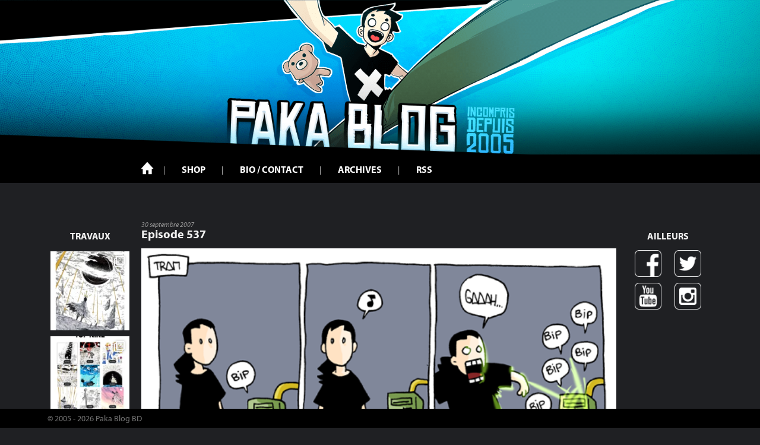

--- FILE ---
content_type: text/html; charset=UTF-8
request_url: https://www.paka-blog.com/2007/09/30/les-aventures-de-paka-%E2%80%94-episode-537/
body_size: 16780
content:
<!DOCTYPE html>
<html lang="fr-FR">
<head>
<meta charset="UTF-8">
<meta name="viewport" content="width=device-width, initial-scale=1">
<link rel="profile" href="http://gmpg.org/xfn/11">
<link rel="pingback" href="https://www.paka-blog.com/xmlrpc.php">

<!-- Fonts -->
<link rel="stylesheet" href="https://maxcdn.bootstrapcdn.com/font-awesome/4.5.0/css/font-awesome.min.css">
<link rel="stylesheet" href="https://use.typekit.net/sml7onb.css">

    <!-- Favicons -->
<link rel="icon" href="https://www.paka-blog.com/wp-content/themes/theme-responsive-master/img/favicon.ico">

<title>Episode 537 &#8211; Paka Blog</title>
<meta name='robots' content='max-image-preview:large' />
<link rel="alternate" type="application/rss+xml" title="Paka Blog &raquo; Flux" href="https://www.paka-blog.com/feed/" />
<link rel="alternate" type="application/rss+xml" title="Paka Blog &raquo; Flux des commentaires" href="https://www.paka-blog.com/comments/feed/" />
<link rel="alternate" type="application/rss+xml" title="Paka Blog &raquo; Episode 537 Flux des commentaires" href="https://www.paka-blog.com/2007/09/30/les-aventures-de-paka-%e2%80%94-episode-537/feed/" />
<link rel="alternate" title="oEmbed (JSON)" type="application/json+oembed" href="https://www.paka-blog.com/wp-json/oembed/1.0/embed?url=https%3A%2F%2Fwww.paka-blog.com%2F2007%2F09%2F30%2Fles-aventures-de-paka-%25e2%2580%2594-episode-537%2F" />
<link rel="alternate" title="oEmbed (XML)" type="text/xml+oembed" href="https://www.paka-blog.com/wp-json/oembed/1.0/embed?url=https%3A%2F%2Fwww.paka-blog.com%2F2007%2F09%2F30%2Fles-aventures-de-paka-%25e2%2580%2594-episode-537%2F&#038;format=xml" />
<style id='wp-img-auto-sizes-contain-inline-css' type='text/css'>
img:is([sizes=auto i],[sizes^="auto," i]){contain-intrinsic-size:3000px 1500px}
/*# sourceURL=wp-img-auto-sizes-contain-inline-css */
</style>
<link rel='stylesheet' id='sbi_styles-css' href='https://www.paka-blog.com/wp-content/plugins/instagram-feed/css/sbi-styles.min.css?ver=6.10.0' type='text/css' media='all' />
<style id='wp-emoji-styles-inline-css' type='text/css'>

	img.wp-smiley, img.emoji {
		display: inline !important;
		border: none !important;
		box-shadow: none !important;
		height: 1em !important;
		width: 1em !important;
		margin: 0 0.07em !important;
		vertical-align: -0.1em !important;
		background: none !important;
		padding: 0 !important;
	}
/*# sourceURL=wp-emoji-styles-inline-css */
</style>
<style id='wp-block-library-inline-css' type='text/css'>
:root{--wp-block-synced-color:#7a00df;--wp-block-synced-color--rgb:122,0,223;--wp-bound-block-color:var(--wp-block-synced-color);--wp-editor-canvas-background:#ddd;--wp-admin-theme-color:#007cba;--wp-admin-theme-color--rgb:0,124,186;--wp-admin-theme-color-darker-10:#006ba1;--wp-admin-theme-color-darker-10--rgb:0,107,160.5;--wp-admin-theme-color-darker-20:#005a87;--wp-admin-theme-color-darker-20--rgb:0,90,135;--wp-admin-border-width-focus:2px}@media (min-resolution:192dpi){:root{--wp-admin-border-width-focus:1.5px}}.wp-element-button{cursor:pointer}:root .has-very-light-gray-background-color{background-color:#eee}:root .has-very-dark-gray-background-color{background-color:#313131}:root .has-very-light-gray-color{color:#eee}:root .has-very-dark-gray-color{color:#313131}:root .has-vivid-green-cyan-to-vivid-cyan-blue-gradient-background{background:linear-gradient(135deg,#00d084,#0693e3)}:root .has-purple-crush-gradient-background{background:linear-gradient(135deg,#34e2e4,#4721fb 50%,#ab1dfe)}:root .has-hazy-dawn-gradient-background{background:linear-gradient(135deg,#faaca8,#dad0ec)}:root .has-subdued-olive-gradient-background{background:linear-gradient(135deg,#fafae1,#67a671)}:root .has-atomic-cream-gradient-background{background:linear-gradient(135deg,#fdd79a,#004a59)}:root .has-nightshade-gradient-background{background:linear-gradient(135deg,#330968,#31cdcf)}:root .has-midnight-gradient-background{background:linear-gradient(135deg,#020381,#2874fc)}:root{--wp--preset--font-size--normal:16px;--wp--preset--font-size--huge:42px}.has-regular-font-size{font-size:1em}.has-larger-font-size{font-size:2.625em}.has-normal-font-size{font-size:var(--wp--preset--font-size--normal)}.has-huge-font-size{font-size:var(--wp--preset--font-size--huge)}.has-text-align-center{text-align:center}.has-text-align-left{text-align:left}.has-text-align-right{text-align:right}.has-fit-text{white-space:nowrap!important}#end-resizable-editor-section{display:none}.aligncenter{clear:both}.items-justified-left{justify-content:flex-start}.items-justified-center{justify-content:center}.items-justified-right{justify-content:flex-end}.items-justified-space-between{justify-content:space-between}.screen-reader-text{border:0;clip-path:inset(50%);height:1px;margin:-1px;overflow:hidden;padding:0;position:absolute;width:1px;word-wrap:normal!important}.screen-reader-text:focus{background-color:#ddd;clip-path:none;color:#444;display:block;font-size:1em;height:auto;left:5px;line-height:normal;padding:15px 23px 14px;text-decoration:none;top:5px;width:auto;z-index:100000}html :where(.has-border-color){border-style:solid}html :where([style*=border-top-color]){border-top-style:solid}html :where([style*=border-right-color]){border-right-style:solid}html :where([style*=border-bottom-color]){border-bottom-style:solid}html :where([style*=border-left-color]){border-left-style:solid}html :where([style*=border-width]){border-style:solid}html :where([style*=border-top-width]){border-top-style:solid}html :where([style*=border-right-width]){border-right-style:solid}html :where([style*=border-bottom-width]){border-bottom-style:solid}html :where([style*=border-left-width]){border-left-style:solid}html :where(img[class*=wp-image-]){height:auto;max-width:100%}:where(figure){margin:0 0 1em}html :where(.is-position-sticky){--wp-admin--admin-bar--position-offset:var(--wp-admin--admin-bar--height,0px)}@media screen and (max-width:600px){html :where(.is-position-sticky){--wp-admin--admin-bar--position-offset:0px}}

/*# sourceURL=wp-block-library-inline-css */
</style><style id='global-styles-inline-css' type='text/css'>
:root{--wp--preset--aspect-ratio--square: 1;--wp--preset--aspect-ratio--4-3: 4/3;--wp--preset--aspect-ratio--3-4: 3/4;--wp--preset--aspect-ratio--3-2: 3/2;--wp--preset--aspect-ratio--2-3: 2/3;--wp--preset--aspect-ratio--16-9: 16/9;--wp--preset--aspect-ratio--9-16: 9/16;--wp--preset--color--black: #000000;--wp--preset--color--cyan-bluish-gray: #abb8c3;--wp--preset--color--white: #ffffff;--wp--preset--color--pale-pink: #f78da7;--wp--preset--color--vivid-red: #cf2e2e;--wp--preset--color--luminous-vivid-orange: #ff6900;--wp--preset--color--luminous-vivid-amber: #fcb900;--wp--preset--color--light-green-cyan: #7bdcb5;--wp--preset--color--vivid-green-cyan: #00d084;--wp--preset--color--pale-cyan-blue: #8ed1fc;--wp--preset--color--vivid-cyan-blue: #0693e3;--wp--preset--color--vivid-purple: #9b51e0;--wp--preset--gradient--vivid-cyan-blue-to-vivid-purple: linear-gradient(135deg,rgb(6,147,227) 0%,rgb(155,81,224) 100%);--wp--preset--gradient--light-green-cyan-to-vivid-green-cyan: linear-gradient(135deg,rgb(122,220,180) 0%,rgb(0,208,130) 100%);--wp--preset--gradient--luminous-vivid-amber-to-luminous-vivid-orange: linear-gradient(135deg,rgb(252,185,0) 0%,rgb(255,105,0) 100%);--wp--preset--gradient--luminous-vivid-orange-to-vivid-red: linear-gradient(135deg,rgb(255,105,0) 0%,rgb(207,46,46) 100%);--wp--preset--gradient--very-light-gray-to-cyan-bluish-gray: linear-gradient(135deg,rgb(238,238,238) 0%,rgb(169,184,195) 100%);--wp--preset--gradient--cool-to-warm-spectrum: linear-gradient(135deg,rgb(74,234,220) 0%,rgb(151,120,209) 20%,rgb(207,42,186) 40%,rgb(238,44,130) 60%,rgb(251,105,98) 80%,rgb(254,248,76) 100%);--wp--preset--gradient--blush-light-purple: linear-gradient(135deg,rgb(255,206,236) 0%,rgb(152,150,240) 100%);--wp--preset--gradient--blush-bordeaux: linear-gradient(135deg,rgb(254,205,165) 0%,rgb(254,45,45) 50%,rgb(107,0,62) 100%);--wp--preset--gradient--luminous-dusk: linear-gradient(135deg,rgb(255,203,112) 0%,rgb(199,81,192) 50%,rgb(65,88,208) 100%);--wp--preset--gradient--pale-ocean: linear-gradient(135deg,rgb(255,245,203) 0%,rgb(182,227,212) 50%,rgb(51,167,181) 100%);--wp--preset--gradient--electric-grass: linear-gradient(135deg,rgb(202,248,128) 0%,rgb(113,206,126) 100%);--wp--preset--gradient--midnight: linear-gradient(135deg,rgb(2,3,129) 0%,rgb(40,116,252) 100%);--wp--preset--font-size--small: 13px;--wp--preset--font-size--medium: 20px;--wp--preset--font-size--large: 36px;--wp--preset--font-size--x-large: 42px;--wp--preset--spacing--20: 0.44rem;--wp--preset--spacing--30: 0.67rem;--wp--preset--spacing--40: 1rem;--wp--preset--spacing--50: 1.5rem;--wp--preset--spacing--60: 2.25rem;--wp--preset--spacing--70: 3.38rem;--wp--preset--spacing--80: 5.06rem;--wp--preset--shadow--natural: 6px 6px 9px rgba(0, 0, 0, 0.2);--wp--preset--shadow--deep: 12px 12px 50px rgba(0, 0, 0, 0.4);--wp--preset--shadow--sharp: 6px 6px 0px rgba(0, 0, 0, 0.2);--wp--preset--shadow--outlined: 6px 6px 0px -3px rgb(255, 255, 255), 6px 6px rgb(0, 0, 0);--wp--preset--shadow--crisp: 6px 6px 0px rgb(0, 0, 0);}:where(.is-layout-flex){gap: 0.5em;}:where(.is-layout-grid){gap: 0.5em;}body .is-layout-flex{display: flex;}.is-layout-flex{flex-wrap: wrap;align-items: center;}.is-layout-flex > :is(*, div){margin: 0;}body .is-layout-grid{display: grid;}.is-layout-grid > :is(*, div){margin: 0;}:where(.wp-block-columns.is-layout-flex){gap: 2em;}:where(.wp-block-columns.is-layout-grid){gap: 2em;}:where(.wp-block-post-template.is-layout-flex){gap: 1.25em;}:where(.wp-block-post-template.is-layout-grid){gap: 1.25em;}.has-black-color{color: var(--wp--preset--color--black) !important;}.has-cyan-bluish-gray-color{color: var(--wp--preset--color--cyan-bluish-gray) !important;}.has-white-color{color: var(--wp--preset--color--white) !important;}.has-pale-pink-color{color: var(--wp--preset--color--pale-pink) !important;}.has-vivid-red-color{color: var(--wp--preset--color--vivid-red) !important;}.has-luminous-vivid-orange-color{color: var(--wp--preset--color--luminous-vivid-orange) !important;}.has-luminous-vivid-amber-color{color: var(--wp--preset--color--luminous-vivid-amber) !important;}.has-light-green-cyan-color{color: var(--wp--preset--color--light-green-cyan) !important;}.has-vivid-green-cyan-color{color: var(--wp--preset--color--vivid-green-cyan) !important;}.has-pale-cyan-blue-color{color: var(--wp--preset--color--pale-cyan-blue) !important;}.has-vivid-cyan-blue-color{color: var(--wp--preset--color--vivid-cyan-blue) !important;}.has-vivid-purple-color{color: var(--wp--preset--color--vivid-purple) !important;}.has-black-background-color{background-color: var(--wp--preset--color--black) !important;}.has-cyan-bluish-gray-background-color{background-color: var(--wp--preset--color--cyan-bluish-gray) !important;}.has-white-background-color{background-color: var(--wp--preset--color--white) !important;}.has-pale-pink-background-color{background-color: var(--wp--preset--color--pale-pink) !important;}.has-vivid-red-background-color{background-color: var(--wp--preset--color--vivid-red) !important;}.has-luminous-vivid-orange-background-color{background-color: var(--wp--preset--color--luminous-vivid-orange) !important;}.has-luminous-vivid-amber-background-color{background-color: var(--wp--preset--color--luminous-vivid-amber) !important;}.has-light-green-cyan-background-color{background-color: var(--wp--preset--color--light-green-cyan) !important;}.has-vivid-green-cyan-background-color{background-color: var(--wp--preset--color--vivid-green-cyan) !important;}.has-pale-cyan-blue-background-color{background-color: var(--wp--preset--color--pale-cyan-blue) !important;}.has-vivid-cyan-blue-background-color{background-color: var(--wp--preset--color--vivid-cyan-blue) !important;}.has-vivid-purple-background-color{background-color: var(--wp--preset--color--vivid-purple) !important;}.has-black-border-color{border-color: var(--wp--preset--color--black) !important;}.has-cyan-bluish-gray-border-color{border-color: var(--wp--preset--color--cyan-bluish-gray) !important;}.has-white-border-color{border-color: var(--wp--preset--color--white) !important;}.has-pale-pink-border-color{border-color: var(--wp--preset--color--pale-pink) !important;}.has-vivid-red-border-color{border-color: var(--wp--preset--color--vivid-red) !important;}.has-luminous-vivid-orange-border-color{border-color: var(--wp--preset--color--luminous-vivid-orange) !important;}.has-luminous-vivid-amber-border-color{border-color: var(--wp--preset--color--luminous-vivid-amber) !important;}.has-light-green-cyan-border-color{border-color: var(--wp--preset--color--light-green-cyan) !important;}.has-vivid-green-cyan-border-color{border-color: var(--wp--preset--color--vivid-green-cyan) !important;}.has-pale-cyan-blue-border-color{border-color: var(--wp--preset--color--pale-cyan-blue) !important;}.has-vivid-cyan-blue-border-color{border-color: var(--wp--preset--color--vivid-cyan-blue) !important;}.has-vivid-purple-border-color{border-color: var(--wp--preset--color--vivid-purple) !important;}.has-vivid-cyan-blue-to-vivid-purple-gradient-background{background: var(--wp--preset--gradient--vivid-cyan-blue-to-vivid-purple) !important;}.has-light-green-cyan-to-vivid-green-cyan-gradient-background{background: var(--wp--preset--gradient--light-green-cyan-to-vivid-green-cyan) !important;}.has-luminous-vivid-amber-to-luminous-vivid-orange-gradient-background{background: var(--wp--preset--gradient--luminous-vivid-amber-to-luminous-vivid-orange) !important;}.has-luminous-vivid-orange-to-vivid-red-gradient-background{background: var(--wp--preset--gradient--luminous-vivid-orange-to-vivid-red) !important;}.has-very-light-gray-to-cyan-bluish-gray-gradient-background{background: var(--wp--preset--gradient--very-light-gray-to-cyan-bluish-gray) !important;}.has-cool-to-warm-spectrum-gradient-background{background: var(--wp--preset--gradient--cool-to-warm-spectrum) !important;}.has-blush-light-purple-gradient-background{background: var(--wp--preset--gradient--blush-light-purple) !important;}.has-blush-bordeaux-gradient-background{background: var(--wp--preset--gradient--blush-bordeaux) !important;}.has-luminous-dusk-gradient-background{background: var(--wp--preset--gradient--luminous-dusk) !important;}.has-pale-ocean-gradient-background{background: var(--wp--preset--gradient--pale-ocean) !important;}.has-electric-grass-gradient-background{background: var(--wp--preset--gradient--electric-grass) !important;}.has-midnight-gradient-background{background: var(--wp--preset--gradient--midnight) !important;}.has-small-font-size{font-size: var(--wp--preset--font-size--small) !important;}.has-medium-font-size{font-size: var(--wp--preset--font-size--medium) !important;}.has-large-font-size{font-size: var(--wp--preset--font-size--large) !important;}.has-x-large-font-size{font-size: var(--wp--preset--font-size--x-large) !important;}
/*# sourceURL=global-styles-inline-css */
</style>

<style id='classic-theme-styles-inline-css' type='text/css'>
/*! This file is auto-generated */
.wp-block-button__link{color:#fff;background-color:#32373c;border-radius:9999px;box-shadow:none;text-decoration:none;padding:calc(.667em + 2px) calc(1.333em + 2px);font-size:1.125em}.wp-block-file__button{background:#32373c;color:#fff;text-decoration:none}
/*# sourceURL=/wp-includes/css/classic-themes.min.css */
</style>
<link rel='stylesheet' id='contact-form-7-css' href='https://www.paka-blog.com/wp-content/plugins/contact-form-7/includes/css/styles.css?ver=6.1.4' type='text/css' media='all' />
<link rel='stylesheet' id='creatic-base-responsive-style-css' href='https://www.paka-blog.com/wp-content/themes/theme-responsive-master/style.css?ver=6.9' type='text/css' media='all' />
<script type="text/javascript" src="https://www.paka-blog.com/wp-includes/js/jquery/jquery.min.js?ver=3.7.1" id="jquery-core-js"></script>
<script type="text/javascript" src="https://www.paka-blog.com/wp-includes/js/jquery/jquery-migrate.min.js?ver=3.4.1" id="jquery-migrate-js"></script>
<link rel="https://api.w.org/" href="https://www.paka-blog.com/wp-json/" /><link rel="alternate" title="JSON" type="application/json" href="https://www.paka-blog.com/wp-json/wp/v2/posts/978" /><link rel="EditURI" type="application/rsd+xml" title="RSD" href="https://www.paka-blog.com/xmlrpc.php?rsd" />
<meta name="generator" content="WordPress 6.9" />
<link rel="canonical" href="https://www.paka-blog.com/2007/09/30/les-aventures-de-paka-%e2%80%94-episode-537/" />
<link rel='shortlink' href='https://www.paka-blog.com/?p=978' />

<!-- Google Analytics -->
<script type="text/javascript">
     var _gaq = _gaq || [];
     _gaq.push(['_setAccount', 'UA-2359794-10']);
     _gaq.push(['_trackPageview']);
     (function() {
         var ga = document.createElement('script'); ga.type = 'text/javascript'; ga.async = true;
         ga.src = ('https:' == document.location.protocol ? 'https://ssl' : 'http://www') + '.google-analytics.com/ga.js';
         var s = document.getElementsByTagName('script')[0]; s.parentNode.insertBefore(ga, s);
     })();
</script>

</head>

<body class="wp-singular post-template-default single single-post postid-978 single-format-standard wp-theme-theme-responsive-master group-blog">
<div id="page" class="hfeed site">

    <a href="https://www.paka-blog.com/" id="banner">
        <img src="https://www.paka-blog.com/wp-content/themes/theme-responsive-master/img/banner.jpg" alt="">
    </a>
	<header id="masthead" class="site-header" role="banner">
        <div id="main-menu">
            <div class="container">
                <div class="row">
                    <div id="bar-menu-top-mobile" class="col-s-12 col-l-2">
                        <div class="site-branding">
                            <a href="https://www.paka-blog.com/" rel="home">
                                Paka Blog
                            </a>
                        </div><!-- .site-branding -->

                        <div id="box-menu-burger">
                            <span id="box-menu-burger-title">Menu</span>
                            <div id="menu-burger" class="menu-toggle" aria-controls="primary-menu" aria-expanded="false"></div>
                        </div>

                    </div>
                    <div id="box-menu" class="col-s-12 col-l-12">
                        <nav id="site-navigation" class="main-navigation" role="navigation">
                            <div class="menu-menu-1-container"><ul id="primary-menu" class="menu"><li id="menu-item-13733" class="menu-item menu-item-type-custom menu-item-object-custom menu-item-home menu-item-13733"><a href="https://www.paka-blog.com/">Accueil</a></li>
<li id="menu-item-13746" class="menu-item menu-item-type-post_type menu-item-object-page menu-item-13746"><a href="https://www.paka-blog.com/shop/">Shop</a></li>
<li id="menu-item-13747" class="menu-item menu-item-type-post_type menu-item-object-page menu-item-13747"><a href="https://www.paka-blog.com/pakabio/">Bio / Contact</a></li>
<li id="menu-item-13745" class="menu-item menu-item-type-post_type menu-item-object-page menu-item-13745"><a href="https://www.paka-blog.com/archives/">Archives</a></li>
<li id="menu-item-13751" class="menu-item menu-item-type-custom menu-item-object-custom menu-item-13751"><a href="https://www.paka-blog.com/feed/">RSS</a></li>
</ul></div>                            <nav id="menu-mobile-social">
                                <ul>
                                    <li><a class="btn-fb" href="https://www.facebook.com/pages/Paka/45610809132">Facebook</a></li>
                                    <li><a class="btn-tw" href="https://twitter.com/pakablog">Twitter</a></li>
                                    <li><a class="btn-yt" href="https://www.youtube.com/user/marinmaxime">Youtube</a></li>
                                    <li><a class="btn-in" href="https://www.instagram.com/pakablog/">Instagram</a></li>
                                </ul>
                            </nav>
                        </nav><!-- #site-navigation -->
                    </div>
                </div>
            </div>

        </div>
	</header><!-- #masthead -->


	<div id="content" class="site-content container">

<div id="body-template">

    <div id="instagram-feed" role="complementary">
    <h4 class="t-center">Travaux</h4>
    
            <div id="secondary-sidebar" class="paka-insta-widget-area">
        <div id="block-4" class="widget widget_block">
<div id="sb_instagram"  class="sbi sbi_mob_col_1 sbi_tab_col_1 sbi_col_1 sbi_width_resp" style="padding-bottom: 10px;"	 data-feedid="*1"  data-res="auto" data-cols="1" data-colsmobile="1" data-colstablet="1" data-num="4" data-nummobile="1" data-item-padding="5"	 data-shortcode-atts="{&quot;feed&quot;:&quot;1&quot;}"  data-postid="978" data-locatornonce="afa2608dc2" data-imageaspectratio="1:1" data-sbi-flags="favorLocal">
	
	<div id="sbi_images"  style="gap: 10px;">
		<div class="sbi_item sbi_type_carousel sbi_new sbi_transition"
	id="sbi_18127130941538084" data-date="1768809601">
	<div class="sbi_photo_wrap">
		<a class="sbi_photo" href="https://www.instagram.com/p/DTr00E8lzpN/" target="_blank" rel="noopener nofollow"
			data-full-res="https://scontent-cdg4-1.cdninstagram.com/v/t51.82787-15/619408199_18448038106098823_5807442138348797139_n.jpg?stp=dst-jpg_e35_tt6&#038;_nc_cat=105&#038;ccb=7-5&#038;_nc_sid=18de74&#038;efg=eyJlZmdfdGFnIjoiQ0FST1VTRUxfSVRFTS5iZXN0X2ltYWdlX3VybGdlbi5DMyJ9&#038;_nc_ohc=fE3O0AqFOnQQ7kNvwEosrPv&#038;_nc_oc=AdmdUJ6JWx7kKdj9Mh7AyjWpKcKzFfTaeUsXzOO2ocrbHhWcQE6bZuU9RIx9KhHKtc0&#038;_nc_zt=23&#038;_nc_ht=scontent-cdg4-1.cdninstagram.com&#038;edm=AM6HXa8EAAAA&#038;_nc_gid=xOxNeoLNa0t5wzigfbV0Rg&#038;oh=00_AfraQX14ggdSYF_FB4RpNaHc5dHI7312Z3SLdLuwulOJew&#038;oe=6975E96B"
			data-img-src-set="{&quot;d&quot;:&quot;https:\/\/scontent-cdg4-1.cdninstagram.com\/v\/t51.82787-15\/619408199_18448038106098823_5807442138348797139_n.jpg?stp=dst-jpg_e35_tt6&amp;_nc_cat=105&amp;ccb=7-5&amp;_nc_sid=18de74&amp;efg=eyJlZmdfdGFnIjoiQ0FST1VTRUxfSVRFTS5iZXN0X2ltYWdlX3VybGdlbi5DMyJ9&amp;_nc_ohc=fE3O0AqFOnQQ7kNvwEosrPv&amp;_nc_oc=AdmdUJ6JWx7kKdj9Mh7AyjWpKcKzFfTaeUsXzOO2ocrbHhWcQE6bZuU9RIx9KhHKtc0&amp;_nc_zt=23&amp;_nc_ht=scontent-cdg4-1.cdninstagram.com&amp;edm=AM6HXa8EAAAA&amp;_nc_gid=xOxNeoLNa0t5wzigfbV0Rg&amp;oh=00_AfraQX14ggdSYF_FB4RpNaHc5dHI7312Z3SLdLuwulOJew&amp;oe=6975E96B&quot;,&quot;150&quot;:&quot;https:\/\/scontent-cdg4-1.cdninstagram.com\/v\/t51.82787-15\/619408199_18448038106098823_5807442138348797139_n.jpg?stp=dst-jpg_e35_tt6&amp;_nc_cat=105&amp;ccb=7-5&amp;_nc_sid=18de74&amp;efg=eyJlZmdfdGFnIjoiQ0FST1VTRUxfSVRFTS5iZXN0X2ltYWdlX3VybGdlbi5DMyJ9&amp;_nc_ohc=fE3O0AqFOnQQ7kNvwEosrPv&amp;_nc_oc=AdmdUJ6JWx7kKdj9Mh7AyjWpKcKzFfTaeUsXzOO2ocrbHhWcQE6bZuU9RIx9KhHKtc0&amp;_nc_zt=23&amp;_nc_ht=scontent-cdg4-1.cdninstagram.com&amp;edm=AM6HXa8EAAAA&amp;_nc_gid=xOxNeoLNa0t5wzigfbV0Rg&amp;oh=00_AfraQX14ggdSYF_FB4RpNaHc5dHI7312Z3SLdLuwulOJew&amp;oe=6975E96B&quot;,&quot;320&quot;:&quot;https:\/\/scontent-cdg4-1.cdninstagram.com\/v\/t51.82787-15\/619408199_18448038106098823_5807442138348797139_n.jpg?stp=dst-jpg_e35_tt6&amp;_nc_cat=105&amp;ccb=7-5&amp;_nc_sid=18de74&amp;efg=eyJlZmdfdGFnIjoiQ0FST1VTRUxfSVRFTS5iZXN0X2ltYWdlX3VybGdlbi5DMyJ9&amp;_nc_ohc=fE3O0AqFOnQQ7kNvwEosrPv&amp;_nc_oc=AdmdUJ6JWx7kKdj9Mh7AyjWpKcKzFfTaeUsXzOO2ocrbHhWcQE6bZuU9RIx9KhHKtc0&amp;_nc_zt=23&amp;_nc_ht=scontent-cdg4-1.cdninstagram.com&amp;edm=AM6HXa8EAAAA&amp;_nc_gid=xOxNeoLNa0t5wzigfbV0Rg&amp;oh=00_AfraQX14ggdSYF_FB4RpNaHc5dHI7312Z3SLdLuwulOJew&amp;oe=6975E96B&quot;,&quot;640&quot;:&quot;https:\/\/scontent-cdg4-1.cdninstagram.com\/v\/t51.82787-15\/619408199_18448038106098823_5807442138348797139_n.jpg?stp=dst-jpg_e35_tt6&amp;_nc_cat=105&amp;ccb=7-5&amp;_nc_sid=18de74&amp;efg=eyJlZmdfdGFnIjoiQ0FST1VTRUxfSVRFTS5iZXN0X2ltYWdlX3VybGdlbi5DMyJ9&amp;_nc_ohc=fE3O0AqFOnQQ7kNvwEosrPv&amp;_nc_oc=AdmdUJ6JWx7kKdj9Mh7AyjWpKcKzFfTaeUsXzOO2ocrbHhWcQE6bZuU9RIx9KhHKtc0&amp;_nc_zt=23&amp;_nc_ht=scontent-cdg4-1.cdninstagram.com&amp;edm=AM6HXa8EAAAA&amp;_nc_gid=xOxNeoLNa0t5wzigfbV0Rg&amp;oh=00_AfraQX14ggdSYF_FB4RpNaHc5dHI7312Z3SLdLuwulOJew&amp;oe=6975E96B&quot;}">
			<span class="sbi-screenreader">Doodles 2026_01 • Fall with me
-
#doodle #sketch #</span>
			<svg class="svg-inline--fa fa-clone fa-w-16 sbi_lightbox_carousel_icon" aria-hidden="true" aria-label="Clone" data-fa-proƒcessed="" data-prefix="far" data-icon="clone" role="img" xmlns="http://www.w3.org/2000/svg" viewBox="0 0 512 512">
                    <path fill="currentColor" d="M464 0H144c-26.51 0-48 21.49-48 48v48H48c-26.51 0-48 21.49-48 48v320c0 26.51 21.49 48 48 48h320c26.51 0 48-21.49 48-48v-48h48c26.51 0 48-21.49 48-48V48c0-26.51-21.49-48-48-48zM362 464H54a6 6 0 0 1-6-6V150a6 6 0 0 1 6-6h42v224c0 26.51 21.49 48 48 48h224v42a6 6 0 0 1-6 6zm96-96H150a6 6 0 0 1-6-6V54a6 6 0 0 1 6-6h308a6 6 0 0 1 6 6v308a6 6 0 0 1-6 6z"></path>
                </svg>						<img decoding="async" src="https://www.paka-blog.com/wp-content/plugins/instagram-feed/img/placeholder.png" alt="Doodles 2026_01 • Fall with me
-
#doodle #sketch #sketchbook #pakablog #artistsofinstagram" aria-hidden="true">
		</a>
	</div>
</div><div class="sbi_item sbi_type_carousel sbi_new sbi_transition"
	id="sbi_17877681657451760" data-date="1767175350">
	<div class="sbi_photo_wrap">
		<a class="sbi_photo" href="https://www.instagram.com/p/DS7Huj9l9sZ/" target="_blank" rel="noopener nofollow"
			data-full-res="https://scontent-cdg4-1.cdninstagram.com/v/t51.82787-15/608008327_18445512238098823_7878084603441929944_n.jpg?stp=dst-jpg_e35_tt6&#038;_nc_cat=104&#038;ccb=7-5&#038;_nc_sid=18de74&#038;efg=eyJlZmdfdGFnIjoiQ0FST1VTRUxfSVRFTS5iZXN0X2ltYWdlX3VybGdlbi5DMyJ9&#038;_nc_ohc=bKYxmpkvkAAQ7kNvwG585aV&#038;_nc_oc=AdkIMg072y0K4t89Kmwing80pIgImfLCMMVhmqGYHgOdEsVp29IoI_K9sF8rQXUSwb4&#038;_nc_zt=23&#038;_nc_ht=scontent-cdg4-1.cdninstagram.com&#038;edm=AM6HXa8EAAAA&#038;_nc_gid=xOxNeoLNa0t5wzigfbV0Rg&#038;oh=00_AfpycS8scsr73jy1zBciS9LVBmZS8dVh370LgIZ4XYOimg&#038;oe=6975E749"
			data-img-src-set="{&quot;d&quot;:&quot;https:\/\/scontent-cdg4-1.cdninstagram.com\/v\/t51.82787-15\/608008327_18445512238098823_7878084603441929944_n.jpg?stp=dst-jpg_e35_tt6&amp;_nc_cat=104&amp;ccb=7-5&amp;_nc_sid=18de74&amp;efg=eyJlZmdfdGFnIjoiQ0FST1VTRUxfSVRFTS5iZXN0X2ltYWdlX3VybGdlbi5DMyJ9&amp;_nc_ohc=bKYxmpkvkAAQ7kNvwG585aV&amp;_nc_oc=AdkIMg072y0K4t89Kmwing80pIgImfLCMMVhmqGYHgOdEsVp29IoI_K9sF8rQXUSwb4&amp;_nc_zt=23&amp;_nc_ht=scontent-cdg4-1.cdninstagram.com&amp;edm=AM6HXa8EAAAA&amp;_nc_gid=xOxNeoLNa0t5wzigfbV0Rg&amp;oh=00_AfpycS8scsr73jy1zBciS9LVBmZS8dVh370LgIZ4XYOimg&amp;oe=6975E749&quot;,&quot;150&quot;:&quot;https:\/\/scontent-cdg4-1.cdninstagram.com\/v\/t51.82787-15\/608008327_18445512238098823_7878084603441929944_n.jpg?stp=dst-jpg_e35_tt6&amp;_nc_cat=104&amp;ccb=7-5&amp;_nc_sid=18de74&amp;efg=eyJlZmdfdGFnIjoiQ0FST1VTRUxfSVRFTS5iZXN0X2ltYWdlX3VybGdlbi5DMyJ9&amp;_nc_ohc=bKYxmpkvkAAQ7kNvwG585aV&amp;_nc_oc=AdkIMg072y0K4t89Kmwing80pIgImfLCMMVhmqGYHgOdEsVp29IoI_K9sF8rQXUSwb4&amp;_nc_zt=23&amp;_nc_ht=scontent-cdg4-1.cdninstagram.com&amp;edm=AM6HXa8EAAAA&amp;_nc_gid=xOxNeoLNa0t5wzigfbV0Rg&amp;oh=00_AfpycS8scsr73jy1zBciS9LVBmZS8dVh370LgIZ4XYOimg&amp;oe=6975E749&quot;,&quot;320&quot;:&quot;https:\/\/scontent-cdg4-1.cdninstagram.com\/v\/t51.82787-15\/608008327_18445512238098823_7878084603441929944_n.jpg?stp=dst-jpg_e35_tt6&amp;_nc_cat=104&amp;ccb=7-5&amp;_nc_sid=18de74&amp;efg=eyJlZmdfdGFnIjoiQ0FST1VTRUxfSVRFTS5iZXN0X2ltYWdlX3VybGdlbi5DMyJ9&amp;_nc_ohc=bKYxmpkvkAAQ7kNvwG585aV&amp;_nc_oc=AdkIMg072y0K4t89Kmwing80pIgImfLCMMVhmqGYHgOdEsVp29IoI_K9sF8rQXUSwb4&amp;_nc_zt=23&amp;_nc_ht=scontent-cdg4-1.cdninstagram.com&amp;edm=AM6HXa8EAAAA&amp;_nc_gid=xOxNeoLNa0t5wzigfbV0Rg&amp;oh=00_AfpycS8scsr73jy1zBciS9LVBmZS8dVh370LgIZ4XYOimg&amp;oe=6975E749&quot;,&quot;640&quot;:&quot;https:\/\/scontent-cdg4-1.cdninstagram.com\/v\/t51.82787-15\/608008327_18445512238098823_7878084603441929944_n.jpg?stp=dst-jpg_e35_tt6&amp;_nc_cat=104&amp;ccb=7-5&amp;_nc_sid=18de74&amp;efg=eyJlZmdfdGFnIjoiQ0FST1VTRUxfSVRFTS5iZXN0X2ltYWdlX3VybGdlbi5DMyJ9&amp;_nc_ohc=bKYxmpkvkAAQ7kNvwG585aV&amp;_nc_oc=AdkIMg072y0K4t89Kmwing80pIgImfLCMMVhmqGYHgOdEsVp29IoI_K9sF8rQXUSwb4&amp;_nc_zt=23&amp;_nc_ht=scontent-cdg4-1.cdninstagram.com&amp;edm=AM6HXa8EAAAA&amp;_nc_gid=xOxNeoLNa0t5wzigfbV0Rg&amp;oh=00_AfpycS8scsr73jy1zBciS9LVBmZS8dVh370LgIZ4XYOimg&amp;oe=6975E749&quot;}">
			<span class="sbi-screenreader">Well, 2025 is over, so here’s my top nine 2025! Th</span>
			<svg class="svg-inline--fa fa-clone fa-w-16 sbi_lightbox_carousel_icon" aria-hidden="true" aria-label="Clone" data-fa-proƒcessed="" data-prefix="far" data-icon="clone" role="img" xmlns="http://www.w3.org/2000/svg" viewBox="0 0 512 512">
                    <path fill="currentColor" d="M464 0H144c-26.51 0-48 21.49-48 48v48H48c-26.51 0-48 21.49-48 48v320c0 26.51 21.49 48 48 48h320c26.51 0 48-21.49 48-48v-48h48c26.51 0 48-21.49 48-48V48c0-26.51-21.49-48-48-48zM362 464H54a6 6 0 0 1-6-6V150a6 6 0 0 1 6-6h42v224c0 26.51 21.49 48 48 48h224v42a6 6 0 0 1-6 6zm96-96H150a6 6 0 0 1-6-6V54a6 6 0 0 1 6-6h308a6 6 0 0 1 6 6v308a6 6 0 0 1-6 6z"></path>
                </svg>						<img decoding="async" src="https://www.paka-blog.com/wp-content/plugins/instagram-feed/img/placeholder.png" alt="Well, 2025 is over, so here’s my top nine 2025! This year I tried to beat the Instagram algorithm, that was a little success, in a way, but that was hard. Next year I will focus more on my next projects, so I’ll find another way to share my work with you! Thank you for your support, and see you in the future ✨
-
#Topnine #Topnine2025 #Pakablog #Paka" aria-hidden="true">
		</a>
	</div>
</div><div class="sbi_item sbi_type_carousel sbi_new sbi_transition"
	id="sbi_17890415790399692" data-date="1766995251">
	<div class="sbi_photo_wrap">
		<a class="sbi_photo" href="https://www.instagram.com/p/DS1wNwYF0pJ/" target="_blank" rel="noopener nofollow"
			data-full-res="https://scontent-cdg4-3.cdninstagram.com/v/t51.82787-15/609028761_18445219021098823_8222745774535029965_n.jpg?stp=dst-jpg_e35_tt6&#038;_nc_cat=106&#038;ccb=7-5&#038;_nc_sid=18de74&#038;efg=eyJlZmdfdGFnIjoiQ0FST1VTRUxfSVRFTS5iZXN0X2ltYWdlX3VybGdlbi5DMyJ9&#038;_nc_ohc=IrsDSduh300Q7kNvwHrH8tV&#038;_nc_oc=AdnX67_5nwJ3sbSNidPBq4wa4NFVCvmzoEul2oR6EnGSF3-9kWbEgLhEBY9rS0DyYI4&#038;_nc_zt=23&#038;_nc_ht=scontent-cdg4-3.cdninstagram.com&#038;edm=AM6HXa8EAAAA&#038;_nc_gid=xOxNeoLNa0t5wzigfbV0Rg&#038;oh=00_Afr45iZWzi97_xS1BENLffbZBHzDlXv1XUGfp3EyhbnN0Q&#038;oe=6975D945"
			data-img-src-set="{&quot;d&quot;:&quot;https:\/\/scontent-cdg4-3.cdninstagram.com\/v\/t51.82787-15\/609028761_18445219021098823_8222745774535029965_n.jpg?stp=dst-jpg_e35_tt6&amp;_nc_cat=106&amp;ccb=7-5&amp;_nc_sid=18de74&amp;efg=eyJlZmdfdGFnIjoiQ0FST1VTRUxfSVRFTS5iZXN0X2ltYWdlX3VybGdlbi5DMyJ9&amp;_nc_ohc=IrsDSduh300Q7kNvwHrH8tV&amp;_nc_oc=AdnX67_5nwJ3sbSNidPBq4wa4NFVCvmzoEul2oR6EnGSF3-9kWbEgLhEBY9rS0DyYI4&amp;_nc_zt=23&amp;_nc_ht=scontent-cdg4-3.cdninstagram.com&amp;edm=AM6HXa8EAAAA&amp;_nc_gid=xOxNeoLNa0t5wzigfbV0Rg&amp;oh=00_Afr45iZWzi97_xS1BENLffbZBHzDlXv1XUGfp3EyhbnN0Q&amp;oe=6975D945&quot;,&quot;150&quot;:&quot;https:\/\/scontent-cdg4-3.cdninstagram.com\/v\/t51.82787-15\/609028761_18445219021098823_8222745774535029965_n.jpg?stp=dst-jpg_e35_tt6&amp;_nc_cat=106&amp;ccb=7-5&amp;_nc_sid=18de74&amp;efg=eyJlZmdfdGFnIjoiQ0FST1VTRUxfSVRFTS5iZXN0X2ltYWdlX3VybGdlbi5DMyJ9&amp;_nc_ohc=IrsDSduh300Q7kNvwHrH8tV&amp;_nc_oc=AdnX67_5nwJ3sbSNidPBq4wa4NFVCvmzoEul2oR6EnGSF3-9kWbEgLhEBY9rS0DyYI4&amp;_nc_zt=23&amp;_nc_ht=scontent-cdg4-3.cdninstagram.com&amp;edm=AM6HXa8EAAAA&amp;_nc_gid=xOxNeoLNa0t5wzigfbV0Rg&amp;oh=00_Afr45iZWzi97_xS1BENLffbZBHzDlXv1XUGfp3EyhbnN0Q&amp;oe=6975D945&quot;,&quot;320&quot;:&quot;https:\/\/scontent-cdg4-3.cdninstagram.com\/v\/t51.82787-15\/609028761_18445219021098823_8222745774535029965_n.jpg?stp=dst-jpg_e35_tt6&amp;_nc_cat=106&amp;ccb=7-5&amp;_nc_sid=18de74&amp;efg=eyJlZmdfdGFnIjoiQ0FST1VTRUxfSVRFTS5iZXN0X2ltYWdlX3VybGdlbi5DMyJ9&amp;_nc_ohc=IrsDSduh300Q7kNvwHrH8tV&amp;_nc_oc=AdnX67_5nwJ3sbSNidPBq4wa4NFVCvmzoEul2oR6EnGSF3-9kWbEgLhEBY9rS0DyYI4&amp;_nc_zt=23&amp;_nc_ht=scontent-cdg4-3.cdninstagram.com&amp;edm=AM6HXa8EAAAA&amp;_nc_gid=xOxNeoLNa0t5wzigfbV0Rg&amp;oh=00_Afr45iZWzi97_xS1BENLffbZBHzDlXv1XUGfp3EyhbnN0Q&amp;oe=6975D945&quot;,&quot;640&quot;:&quot;https:\/\/scontent-cdg4-3.cdninstagram.com\/v\/t51.82787-15\/609028761_18445219021098823_8222745774535029965_n.jpg?stp=dst-jpg_e35_tt6&amp;_nc_cat=106&amp;ccb=7-5&amp;_nc_sid=18de74&amp;efg=eyJlZmdfdGFnIjoiQ0FST1VTRUxfSVRFTS5iZXN0X2ltYWdlX3VybGdlbi5DMyJ9&amp;_nc_ohc=IrsDSduh300Q7kNvwHrH8tV&amp;_nc_oc=AdnX67_5nwJ3sbSNidPBq4wa4NFVCvmzoEul2oR6EnGSF3-9kWbEgLhEBY9rS0DyYI4&amp;_nc_zt=23&amp;_nc_ht=scontent-cdg4-3.cdninstagram.com&amp;edm=AM6HXa8EAAAA&amp;_nc_gid=xOxNeoLNa0t5wzigfbV0Rg&amp;oh=00_Afr45iZWzi97_xS1BENLffbZBHzDlXv1XUGfp3EyhbnN0Q&amp;oe=6975D945&quot;}">
			<span class="sbi-screenreader">Doodles 2025_37 • Where the stars die
-
#doodle #p</span>
			<svg class="svg-inline--fa fa-clone fa-w-16 sbi_lightbox_carousel_icon" aria-hidden="true" aria-label="Clone" data-fa-proƒcessed="" data-prefix="far" data-icon="clone" role="img" xmlns="http://www.w3.org/2000/svg" viewBox="0 0 512 512">
                    <path fill="currentColor" d="M464 0H144c-26.51 0-48 21.49-48 48v48H48c-26.51 0-48 21.49-48 48v320c0 26.51 21.49 48 48 48h320c26.51 0 48-21.49 48-48v-48h48c26.51 0 48-21.49 48-48V48c0-26.51-21.49-48-48-48zM362 464H54a6 6 0 0 1-6-6V150a6 6 0 0 1 6-6h42v224c0 26.51 21.49 48 48 48h224v42a6 6 0 0 1-6 6zm96-96H150a6 6 0 0 1-6-6V54a6 6 0 0 1 6-6h308a6 6 0 0 1 6 6v308a6 6 0 0 1-6 6z"></path>
                </svg>						<img decoding="async" src="https://www.paka-blog.com/wp-content/plugins/instagram-feed/img/placeholder.png" alt="Doodles 2025_37 • Where the stars die
-
#doodle #pakablog #sketchbook" aria-hidden="true">
		</a>
	</div>
</div><div class="sbi_item sbi_type_video sbi_new sbi_transition"
	id="sbi_18106574059656995" data-date="1766736000">
	<div class="sbi_photo_wrap">
		<a class="sbi_photo" href="https://www.instagram.com/reel/DSuBxpJFxw1/" target="_blank" rel="noopener nofollow"
			data-full-res="https://scontent-cdg4-3.cdninstagram.com/v/t51.82787-15/604617757_18444475627098823_8623183818863039200_n.jpg?stp=dst-jpg_e35_tt6&#038;_nc_cat=111&#038;ccb=7-5&#038;_nc_sid=18de74&#038;efg=eyJlZmdfdGFnIjoiQ0xJUFMuYmVzdF9pbWFnZV91cmxnZW4uQzMifQ%3D%3D&#038;_nc_ohc=kzhR_jZwug0Q7kNvwEKKQQG&#038;_nc_oc=AdmWlVjVHe0ZewLWVBiFsChwQb26a0QLY3ms8KfnVHoo_woNgGmpiswe9PJGMjPGmBo&#038;_nc_zt=23&#038;_nc_ht=scontent-cdg4-3.cdninstagram.com&#038;edm=AM6HXa8EAAAA&#038;_nc_gid=xOxNeoLNa0t5wzigfbV0Rg&#038;oh=00_AfrGVwak-qxy7kEUa3FJbNIHRMxLd5PQuaHC1C7LzO0-PQ&#038;oe=6975FEF2"
			data-img-src-set="{&quot;d&quot;:&quot;https:\/\/scontent-cdg4-3.cdninstagram.com\/v\/t51.82787-15\/604617757_18444475627098823_8623183818863039200_n.jpg?stp=dst-jpg_e35_tt6&amp;_nc_cat=111&amp;ccb=7-5&amp;_nc_sid=18de74&amp;efg=eyJlZmdfdGFnIjoiQ0xJUFMuYmVzdF9pbWFnZV91cmxnZW4uQzMifQ%3D%3D&amp;_nc_ohc=kzhR_jZwug0Q7kNvwEKKQQG&amp;_nc_oc=AdmWlVjVHe0ZewLWVBiFsChwQb26a0QLY3ms8KfnVHoo_woNgGmpiswe9PJGMjPGmBo&amp;_nc_zt=23&amp;_nc_ht=scontent-cdg4-3.cdninstagram.com&amp;edm=AM6HXa8EAAAA&amp;_nc_gid=xOxNeoLNa0t5wzigfbV0Rg&amp;oh=00_AfrGVwak-qxy7kEUa3FJbNIHRMxLd5PQuaHC1C7LzO0-PQ&amp;oe=6975FEF2&quot;,&quot;150&quot;:&quot;https:\/\/scontent-cdg4-3.cdninstagram.com\/v\/t51.82787-15\/604617757_18444475627098823_8623183818863039200_n.jpg?stp=dst-jpg_e35_tt6&amp;_nc_cat=111&amp;ccb=7-5&amp;_nc_sid=18de74&amp;efg=eyJlZmdfdGFnIjoiQ0xJUFMuYmVzdF9pbWFnZV91cmxnZW4uQzMifQ%3D%3D&amp;_nc_ohc=kzhR_jZwug0Q7kNvwEKKQQG&amp;_nc_oc=AdmWlVjVHe0ZewLWVBiFsChwQb26a0QLY3ms8KfnVHoo_woNgGmpiswe9PJGMjPGmBo&amp;_nc_zt=23&amp;_nc_ht=scontent-cdg4-3.cdninstagram.com&amp;edm=AM6HXa8EAAAA&amp;_nc_gid=xOxNeoLNa0t5wzigfbV0Rg&amp;oh=00_AfrGVwak-qxy7kEUa3FJbNIHRMxLd5PQuaHC1C7LzO0-PQ&amp;oe=6975FEF2&quot;,&quot;320&quot;:&quot;https:\/\/scontent-cdg4-3.cdninstagram.com\/v\/t51.82787-15\/604617757_18444475627098823_8623183818863039200_n.jpg?stp=dst-jpg_e35_tt6&amp;_nc_cat=111&amp;ccb=7-5&amp;_nc_sid=18de74&amp;efg=eyJlZmdfdGFnIjoiQ0xJUFMuYmVzdF9pbWFnZV91cmxnZW4uQzMifQ%3D%3D&amp;_nc_ohc=kzhR_jZwug0Q7kNvwEKKQQG&amp;_nc_oc=AdmWlVjVHe0ZewLWVBiFsChwQb26a0QLY3ms8KfnVHoo_woNgGmpiswe9PJGMjPGmBo&amp;_nc_zt=23&amp;_nc_ht=scontent-cdg4-3.cdninstagram.com&amp;edm=AM6HXa8EAAAA&amp;_nc_gid=xOxNeoLNa0t5wzigfbV0Rg&amp;oh=00_AfrGVwak-qxy7kEUa3FJbNIHRMxLd5PQuaHC1C7LzO0-PQ&amp;oe=6975FEF2&quot;,&quot;640&quot;:&quot;https:\/\/scontent-cdg4-3.cdninstagram.com\/v\/t51.82787-15\/604617757_18444475627098823_8623183818863039200_n.jpg?stp=dst-jpg_e35_tt6&amp;_nc_cat=111&amp;ccb=7-5&amp;_nc_sid=18de74&amp;efg=eyJlZmdfdGFnIjoiQ0xJUFMuYmVzdF9pbWFnZV91cmxnZW4uQzMifQ%3D%3D&amp;_nc_ohc=kzhR_jZwug0Q7kNvwEKKQQG&amp;_nc_oc=AdmWlVjVHe0ZewLWVBiFsChwQb26a0QLY3ms8KfnVHoo_woNgGmpiswe9PJGMjPGmBo&amp;_nc_zt=23&amp;_nc_ht=scontent-cdg4-3.cdninstagram.com&amp;edm=AM6HXa8EAAAA&amp;_nc_gid=xOxNeoLNa0t5wzigfbV0Rg&amp;oh=00_AfrGVwak-qxy7kEUa3FJbNIHRMxLd5PQuaHC1C7LzO0-PQ&amp;oe=6975FEF2&quot;}">
			<span class="sbi-screenreader">✨2025 in 30 seconds, here we go! ✨
-
#Artist #best</span>
						<svg style="color: rgba(255,255,255,1)" class="svg-inline--fa fa-play fa-w-14 sbi_playbtn" aria-label="Play" aria-hidden="true" data-fa-processed="" data-prefix="fa" data-icon="play" role="presentation" xmlns="http://www.w3.org/2000/svg" viewBox="0 0 448 512"><path fill="currentColor" d="M424.4 214.7L72.4 6.6C43.8-10.3 0 6.1 0 47.9V464c0 37.5 40.7 60.1 72.4 41.3l352-208c31.4-18.5 31.5-64.1 0-82.6z"></path></svg>			<img decoding="async" src="https://www.paka-blog.com/wp-content/plugins/instagram-feed/img/placeholder.png" alt="✨2025 in 30 seconds, here we go! ✨
-
#Artist #bestof2025 #artistsofinstagram" aria-hidden="true">
		</a>
	</div>
</div>	</div>

	<div id="sbi_load" >

	
	
</div>
		<span class="sbi_resized_image_data" data-feed-id="*1"
		  data-resized="{&quot;18106574059656995&quot;:{&quot;id&quot;:&quot;604617757_18444475627098823_8623183818863039200_n&quot;,&quot;ratio&quot;:&quot;0.56&quot;,&quot;sizes&quot;:{&quot;full&quot;:640,&quot;low&quot;:320,&quot;thumb&quot;:150},&quot;extension&quot;:&quot;.webp&quot;},&quot;17890415790399692&quot;:{&quot;id&quot;:&quot;609028761_18445219021098823_8222745774535029965_n&quot;,&quot;ratio&quot;:&quot;0.80&quot;,&quot;sizes&quot;:{&quot;full&quot;:640,&quot;low&quot;:320,&quot;thumb&quot;:150},&quot;extension&quot;:&quot;.webp&quot;},&quot;17877681657451760&quot;:{&quot;id&quot;:&quot;608008327_18445512238098823_7878084603441929944_n&quot;,&quot;ratio&quot;:&quot;0.80&quot;,&quot;sizes&quot;:{&quot;full&quot;:640,&quot;low&quot;:320,&quot;thumb&quot;:150},&quot;extension&quot;:&quot;.webp&quot;},&quot;18127130941538084&quot;:{&quot;id&quot;:&quot;619408199_18448038106098823_5807442138348797139_n&quot;,&quot;ratio&quot;:&quot;0.80&quot;,&quot;sizes&quot;:{&quot;full&quot;:640,&quot;low&quot;:320,&quot;thumb&quot;:150},&quot;extension&quot;:&quot;.webp&quot;}}">
	</span>
	</div>

</div>        </div>
    </div>

	<div id="primary" class="content-area">
		<main id="main" class="site-main" role="main">

		
			
<article id="post-978" class="post-978 post type-post status-publish format-standard hentry category-non-classe">
	<header class="entry-header">
		<div class="entry-meta">
			<span class="posted-on"><time class="entry-date published" datetime="2007-09-30T21:26:24+02:00">30 septembre 2007</time><time class="updated" datetime="2019-08-10T12:48:11+02:00">10 août 2019</time></span>		</div><!-- .entry-meta -->
		<h1 class="entry-title">Episode 537</h1>	</header><!-- .entry-header -->

	<div class="entry-content">

		
		<p><img decoding="async" id="image977" src="http://paka-blog.com/wp-content/uploads/2007/09/2007-09-29.png" alt="2007-09-29.png" /></p>
			</div><!-- .entry-content -->
    
	<nav class="navigation post-navigation" aria-label="Publications">
		<h2 class="screen-reader-text">Navigation de l’article</h2>
		<div class="nav-links"><div class="nav-previous"><a href="https://www.paka-blog.com/2007/09/30/les-aventures-de-paka-%e2%80%94-episode-536/" rel="prev">Avant</a></div><div class="nav-next"><a href="https://www.paka-blog.com/2007/10/02/les-aventures-de-paka-%e2%80%94-episode-538/" rel="next">Après</a></div></div>
	</nav>    <div id="back-link">
        <a href="">Retour</a>
    </div>

	<footer class="entry-footer">
		        <div class="footer-share">
            <textarea class="footer-share-link">https://www.paka-blog.com/2007/09/30/les-aventures-de-paka-%e2%80%94-episode-537/</textarea>
            <span class="text-to-copy">Partager</span>
            <span class="text-copied">Lien&nbsp;copié&nbsp;!</span>
            <span class="share-icon">
                <img src="https://www.paka-blog.com/wp-content/themes/theme-responsive-master/img/ICN_Share.png" alt="">
            </span>
        </div>
	</footer><!-- .entry-footer -->
</article><!-- #post-## -->


			
<div id="comments" class="comments-area">

	
			<h3 class="comments-title">
			24 dans la tombe		</h3>

		
		<ol class="comment-list">
					<li id="comment-11795" class="comment even thread-even depth-1">
			<article id="div-comment-11795" class="comment-body">
				<footer class="comment-meta">
					<div class="comment-author vcard">
						<img alt='' src='https://secure.gravatar.com/avatar/68fa4771c798e9d9f57d125f495024b4f6cc8842bc67016ce64f60af1cd57397?s=32&#038;d=mm&#038;r=g' srcset='https://secure.gravatar.com/avatar/68fa4771c798e9d9f57d125f495024b4f6cc8842bc67016ce64f60af1cd57397?s=64&#038;d=mm&#038;r=g 2x' class='avatar avatar-32 photo' height='32' width='32' decoding='async'/>						<b class="fn">Cam</b> <span class="says">dit :</span>					</div><!-- .comment-author -->

					<div class="comment-metadata">
						<a href="https://www.paka-blog.com/2007/09/30/les-aventures-de-paka-%e2%80%94-episode-537/#comment-11795"><time datetime="2007-09-30T21:44:12+02:00">30 septembre 2007 à 21:44</time></a>					</div><!-- .comment-metadata -->

									</footer><!-- .comment-meta -->

				<div class="comment-content">
					<p>C&rsquo;est qu&rsquo;Ã§a a l&rsquo;air dangereux ce truc..</p>
				</div><!-- .comment-content -->

							</article><!-- .comment-body -->
		</li><!-- #comment-## -->
		<li id="comment-11796" class="comment odd alt thread-odd thread-alt depth-1">
			<article id="div-comment-11796" class="comment-body">
				<footer class="comment-meta">
					<div class="comment-author vcard">
						<img alt='' src='https://secure.gravatar.com/avatar/15b8f556466cb636c77104fa0b88ba61f3b11bc8edabb22a2996451a09bc0052?s=32&#038;d=mm&#038;r=g' srcset='https://secure.gravatar.com/avatar/15b8f556466cb636c77104fa0b88ba61f3b11bc8edabb22a2996451a09bc0052?s=64&#038;d=mm&#038;r=g 2x' class='avatar avatar-32 photo' height='32' width='32' decoding='async'/>						<b class="fn">Bakadri</b> <span class="says">dit :</span>					</div><!-- .comment-author -->

					<div class="comment-metadata">
						<a href="https://www.paka-blog.com/2007/09/30/les-aventures-de-paka-%e2%80%94-episode-537/#comment-11796"><time datetime="2007-09-30T21:54:01+02:00">30 septembre 2007 à 21:54</time></a>					</div><!-- .comment-metadata -->

									</footer><!-- .comment-meta -->

				<div class="comment-content">
					<p>Compote n&rsquo;age de brain ! avec le vieu bruit  » bbbbbrirrr  » &gt;o</p>
				</div><!-- .comment-content -->

							</article><!-- .comment-body -->
		</li><!-- #comment-## -->
		<li id="comment-11797" class="comment even thread-even depth-1">
			<article id="div-comment-11797" class="comment-body">
				<footer class="comment-meta">
					<div class="comment-author vcard">
						<img alt='' src='https://secure.gravatar.com/avatar/6f5ba77c530b1e332b66eab1096a2fd6af946741bdcf9ee26e095b6b98a4b2c3?s=32&#038;d=mm&#038;r=g' srcset='https://secure.gravatar.com/avatar/6f5ba77c530b1e332b66eab1096a2fd6af946741bdcf9ee26e095b6b98a4b2c3?s=64&#038;d=mm&#038;r=g 2x' class='avatar avatar-32 photo' height='32' width='32' decoding='async'/>						<b class="fn"><a href="http://shyle.free.fr" class="url" rel="ugc external nofollow">Shyle</a></b> <span class="says">dit :</span>					</div><!-- .comment-author -->

					<div class="comment-metadata">
						<a href="https://www.paka-blog.com/2007/09/30/les-aventures-de-paka-%e2%80%94-episode-537/#comment-11797"><time datetime="2007-09-30T22:00:54+02:00">30 septembre 2007 à 22:00</time></a>					</div><!-- .comment-metadata -->

									</footer><!-- .comment-meta -->

				<div class="comment-content">
					<p>Ca a trop la classe le tram \o/ (sauf celui de Paris)</p>
				</div><!-- .comment-content -->

							</article><!-- .comment-body -->
		</li><!-- #comment-## -->
		<li id="comment-11798" class="comment odd alt thread-odd thread-alt depth-1">
			<article id="div-comment-11798" class="comment-body">
				<footer class="comment-meta">
					<div class="comment-author vcard">
						<img alt='' src='https://secure.gravatar.com/avatar/c15441a90f06c4931e056a3a878942af3f8116bfd3e705f989055de6d18a040d?s=32&#038;d=mm&#038;r=g' srcset='https://secure.gravatar.com/avatar/c15441a90f06c4931e056a3a878942af3f8116bfd3e705f989055de6d18a040d?s=64&#038;d=mm&#038;r=g 2x' class='avatar avatar-32 photo' height='32' width='32' loading='lazy' decoding='async'/>						<b class="fn">BenReilly</b> <span class="says">dit :</span>					</div><!-- .comment-author -->

					<div class="comment-metadata">
						<a href="https://www.paka-blog.com/2007/09/30/les-aventures-de-paka-%e2%80%94-episode-537/#comment-11798"><time datetime="2007-09-30T22:49:22+02:00">30 septembre 2007 à 22:49</time></a>					</div><!-- .comment-metadata -->

									</footer><!-- .comment-meta -->

				<div class="comment-content">
					<p>2 strips le 30 septembre ?<br />
Alleluja !</p>
				</div><!-- .comment-content -->

							</article><!-- .comment-body -->
		</li><!-- #comment-## -->
		<li id="comment-11799" class="comment even thread-even depth-1">
			<article id="div-comment-11799" class="comment-body">
				<footer class="comment-meta">
					<div class="comment-author vcard">
						<img alt='' src='https://secure.gravatar.com/avatar/c0b065d7ad153986801c48ac263e8c9cf69c8eee9f98b8b2dc1508179fc061ec?s=32&#038;d=mm&#038;r=g' srcset='https://secure.gravatar.com/avatar/c0b065d7ad153986801c48ac263e8c9cf69c8eee9f98b8b2dc1508179fc061ec?s=64&#038;d=mm&#038;r=g 2x' class='avatar avatar-32 photo' height='32' width='32' loading='lazy' decoding='async'/>						<b class="fn">juaiz</b> <span class="says">dit :</span>					</div><!-- .comment-author -->

					<div class="comment-metadata">
						<a href="https://www.paka-blog.com/2007/09/30/les-aventures-de-paka-%e2%80%94-episode-537/#comment-11799"><time datetime="2007-09-30T23:09:44+02:00">30 septembre 2007 à 23:09</time></a>					</div><!-- .comment-metadata -->

									</footer><!-- .comment-meta -->

				<div class="comment-content">
					<p>mdr paka, le monde de la technologie t&rsquo;en veu</p>
				</div><!-- .comment-content -->

							</article><!-- .comment-body -->
		</li><!-- #comment-## -->
		<li id="comment-11800" class="comment odd alt thread-odd thread-alt depth-1">
			<article id="div-comment-11800" class="comment-body">
				<footer class="comment-meta">
					<div class="comment-author vcard">
						<img alt='' src='https://secure.gravatar.com/avatar/62e40d5be4b7fc3cb27aeb44c943c68ae705988628d1b69a79dbbb430e3dbade?s=32&#038;d=mm&#038;r=g' srcset='https://secure.gravatar.com/avatar/62e40d5be4b7fc3cb27aeb44c943c68ae705988628d1b69a79dbbb430e3dbade?s=64&#038;d=mm&#038;r=g 2x' class='avatar avatar-32 photo' height='32' width='32' loading='lazy' decoding='async'/>						<b class="fn">ShinseÃ¯</b> <span class="says">dit :</span>					</div><!-- .comment-author -->

					<div class="comment-metadata">
						<a href="https://www.paka-blog.com/2007/09/30/les-aventures-de-paka-%e2%80%94-episode-537/#comment-11800"><time datetime="2007-09-30T23:11:45+02:00">30 septembre 2007 à 23:11</time></a>					</div><!-- .comment-metadata -->

									</footer><!-- .comment-meta -->

				<div class="comment-content">
					<p>Paka, l&rsquo;homme qui murmurait Ã  l&rsquo;oreille des composteurs Ã©lÃ©ctroniques&#8230; ^^</p>
				</div><!-- .comment-content -->

							</article><!-- .comment-body -->
		</li><!-- #comment-## -->
		<li id="comment-11802" class="comment even thread-even depth-1">
			<article id="div-comment-11802" class="comment-body">
				<footer class="comment-meta">
					<div class="comment-author vcard">
						<img alt='' src='https://secure.gravatar.com/avatar/f759e7edede28d24ad9b670d616f250352d43cba3956d1308571a769faaa75e5?s=32&#038;d=mm&#038;r=g' srcset='https://secure.gravatar.com/avatar/f759e7edede28d24ad9b670d616f250352d43cba3956d1308571a769faaa75e5?s=64&#038;d=mm&#038;r=g 2x' class='avatar avatar-32 photo' height='32' width='32' loading='lazy' decoding='async'/>						<b class="fn">Tigamer</b> <span class="says">dit :</span>					</div><!-- .comment-author -->

					<div class="comment-metadata">
						<a href="https://www.paka-blog.com/2007/09/30/les-aventures-de-paka-%e2%80%94-episode-537/#comment-11802"><time datetime="2007-10-01T02:43:20+02:00">1 octobre 2007 à 2:43</time></a>					</div><!-- .comment-metadata -->

									</footer><!-- .comment-meta -->

				<div class="comment-content">
					<p>Fais gaffe, j&rsquo;en avais eu affaire Ã  un de ces appareils Ã©trange et il a osÃ© sembler me dire : « Ta mÃ¨re composte des billet demi-tarif en enfer ! »</p>
<p>Sinan dommage que tu n&rsquo;aies pas pu passer au Fesse ton blog, tu as ratÃ© un bon moment de dÃ©lires, idioties en tout genre et de la reconnaissance de fans.</p>
				</div><!-- .comment-content -->

							</article><!-- .comment-body -->
		</li><!-- #comment-## -->
		<li id="comment-11806" class="comment odd alt thread-odd thread-alt depth-1">
			<article id="div-comment-11806" class="comment-body">
				<footer class="comment-meta">
					<div class="comment-author vcard">
						<img alt='' src='https://secure.gravatar.com/avatar/9dd3eb9e56180ad406bec099d4966309a7c5d47e482806ef675f705ff5dfcef5?s=32&#038;d=mm&#038;r=g' srcset='https://secure.gravatar.com/avatar/9dd3eb9e56180ad406bec099d4966309a7c5d47e482806ef675f705ff5dfcef5?s=64&#038;d=mm&#038;r=g 2x' class='avatar avatar-32 photo' height='32' width='32' loading='lazy' decoding='async'/>						<b class="fn"><a href="http://sevenbloug.canalblog.com" class="url" rel="ugc external nofollow">Mel</a></b> <span class="says">dit :</span>					</div><!-- .comment-author -->

					<div class="comment-metadata">
						<a href="https://www.paka-blog.com/2007/09/30/les-aventures-de-paka-%e2%80%94-episode-537/#comment-11806"><time datetime="2007-10-01T08:26:08+02:00">1 octobre 2007 à 8:26</time></a>					</div><!-- .comment-metadata -->

									</footer><!-- .comment-meta -->

				<div class="comment-content">
					<p>t&rsquo;as gagnÃ© quelque chose? 😮</p>
				</div><!-- .comment-content -->

							</article><!-- .comment-body -->
		</li><!-- #comment-## -->
		<li id="comment-11807" class="comment even thread-even depth-1">
			<article id="div-comment-11807" class="comment-body">
				<footer class="comment-meta">
					<div class="comment-author vcard">
						<img alt='' src='https://secure.gravatar.com/avatar/30a4f6498b7dcb8c05c44e6374f60a18bb9789bc1e051b8b5105cd8348d47662?s=32&#038;d=mm&#038;r=g' srcset='https://secure.gravatar.com/avatar/30a4f6498b7dcb8c05c44e6374f60a18bb9789bc1e051b8b5105cd8348d47662?s=64&#038;d=mm&#038;r=g 2x' class='avatar avatar-32 photo' height='32' width='32' loading='lazy' decoding='async'/>						<b class="fn"><a href="http://zejouly.com" class="url" rel="ugc external nofollow">Jouly</a></b> <span class="says">dit :</span>					</div><!-- .comment-author -->

					<div class="comment-metadata">
						<a href="https://www.paka-blog.com/2007/09/30/les-aventures-de-paka-%e2%80%94-episode-537/#comment-11807"><time datetime="2007-10-01T09:23:42+02:00">1 octobre 2007 à 9:23</time></a>					</div><!-- .comment-metadata -->

									</footer><!-- .comment-meta -->

				<div class="comment-content">
					<p>Un jour il contrÃ´lerons la Terre&#8230; ._.</p>
				</div><!-- .comment-content -->

							</article><!-- .comment-body -->
		</li><!-- #comment-## -->
		<li id="comment-11808" class="comment odd alt thread-odd thread-alt depth-1">
			<article id="div-comment-11808" class="comment-body">
				<footer class="comment-meta">
					<div class="comment-author vcard">
						<img alt='' src='https://secure.gravatar.com/avatar/e30c42d3901dd7b00df843760295259d40cdd9840171ab62be8585543beed8e5?s=32&#038;d=mm&#038;r=g' srcset='https://secure.gravatar.com/avatar/e30c42d3901dd7b00df843760295259d40cdd9840171ab62be8585543beed8e5?s=64&#038;d=mm&#038;r=g 2x' class='avatar avatar-32 photo' height='32' width='32' loading='lazy' decoding='async'/>						<b class="fn"><a href="http://www.grandk.net/puisqueG5mn" class="url" rel="ugc external nofollow">GrandK</a></b> <span class="says">dit :</span>					</div><!-- .comment-author -->

					<div class="comment-metadata">
						<a href="https://www.paka-blog.com/2007/09/30/les-aventures-de-paka-%e2%80%94-episode-537/#comment-11808"><time datetime="2007-10-01T09:49:32+02:00">1 octobre 2007 à 9:49</time></a>					</div><!-- .comment-metadata -->

									</footer><!-- .comment-meta -->

				<div class="comment-content">
					<p>Le bip de la muerte&#8230;. l&rsquo;angoisse Ã  l&rsquo;Ã©tat pur.</p>
<p>Hum 😀</p>
				</div><!-- .comment-content -->

							</article><!-- .comment-body -->
		</li><!-- #comment-## -->
		<li id="comment-11809" class="comment even thread-even depth-1">
			<article id="div-comment-11809" class="comment-body">
				<footer class="comment-meta">
					<div class="comment-author vcard">
						<img alt='' src='https://secure.gravatar.com/avatar/15676acf37fbf8a3d01f6964dd400b13fa74a37b12da50a3f2c7c2a4e4ec1796?s=32&#038;d=mm&#038;r=g' srcset='https://secure.gravatar.com/avatar/15676acf37fbf8a3d01f6964dd400b13fa74a37b12da50a3f2c7c2a4e4ec1796?s=64&#038;d=mm&#038;r=g 2x' class='avatar avatar-32 photo' height='32' width='32' loading='lazy' decoding='async'/>						<b class="fn"><a href="http://myre.zeblog.com" class="url" rel="ugc external nofollow">MyrÃ©</a></b> <span class="says">dit :</span>					</div><!-- .comment-author -->

					<div class="comment-metadata">
						<a href="https://www.paka-blog.com/2007/09/30/les-aventures-de-paka-%e2%80%94-episode-537/#comment-11809"><time datetime="2007-10-01T11:11:21+02:00">1 octobre 2007 à 11:11</time></a>					</div><!-- .comment-metadata -->

									</footer><!-- .comment-meta -->

				<div class="comment-content">
					<p>Uhu&#8230; j&rsquo;ai Ã©tÃ© dans ce cas lÃ  une fois aussi&#8230; ca fait peur&#8230;</p>
				</div><!-- .comment-content -->

							</article><!-- .comment-body -->
		</li><!-- #comment-## -->
		<li id="comment-11810" class="comment odd alt thread-odd thread-alt depth-1">
			<article id="div-comment-11810" class="comment-body">
				<footer class="comment-meta">
					<div class="comment-author vcard">
						<img alt='' src='https://secure.gravatar.com/avatar/a86604c6480c18d651156de50938aaeea687994eedbaebd6d95550f9b4e21a5b?s=32&#038;d=mm&#038;r=g' srcset='https://secure.gravatar.com/avatar/a86604c6480c18d651156de50938aaeea687994eedbaebd6d95550f9b4e21a5b?s=64&#038;d=mm&#038;r=g 2x' class='avatar avatar-32 photo' height='32' width='32' loading='lazy' decoding='async'/>						<b class="fn"><a href="http://ragondin-bd.blogspot.com" class="url" rel="ugc external nofollow">Ragondin</a></b> <span class="says">dit :</span>					</div><!-- .comment-author -->

					<div class="comment-metadata">
						<a href="https://www.paka-blog.com/2007/09/30/les-aventures-de-paka-%e2%80%94-episode-537/#comment-11810"><time datetime="2007-10-01T12:11:09+02:00">1 octobre 2007 à 12:11</time></a>					</div><!-- .comment-metadata -->

									</footer><!-- .comment-meta -->

				<div class="comment-content">
					<p>mercii paka pour ta dÃ©dicace au festiblog 😀</p>
<p>un jour j&rsquo;irai aux festivals par moi meme ^^<br />
(ui je dis Ã§a a chaque fois \o/)</p>
				</div><!-- .comment-content -->

							</article><!-- .comment-body -->
		</li><!-- #comment-## -->
		<li id="comment-11814" class="comment even thread-even depth-1">
			<article id="div-comment-11814" class="comment-body">
				<footer class="comment-meta">
					<div class="comment-author vcard">
						<img alt='' src='https://secure.gravatar.com/avatar/0d7e71ad67e1479c5f0d0c1e5b85da4b06f35e267badc9b7ebb5176d8bba9d7b?s=32&#038;d=mm&#038;r=g' srcset='https://secure.gravatar.com/avatar/0d7e71ad67e1479c5f0d0c1e5b85da4b06f35e267badc9b7ebb5176d8bba9d7b?s=64&#038;d=mm&#038;r=g 2x' class='avatar avatar-32 photo' height='32' width='32' loading='lazy' decoding='async'/>						<b class="fn"><a href="http://carnetgrim.canalblog.com/" class="url" rel="ugc external nofollow">deadbird</a></b> <span class="says">dit :</span>					</div><!-- .comment-author -->

					<div class="comment-metadata">
						<a href="https://www.paka-blog.com/2007/09/30/les-aventures-de-paka-%e2%80%94-episode-537/#comment-11814"><time datetime="2007-10-01T16:24:05+02:00">1 octobre 2007 à 16:24</time></a>					</div><!-- .comment-metadata -->

									</footer><!-- .comment-meta -->

				<div class="comment-content">
					<p>aha c&rsquo;est cool</p>
<p>LÃ  pour les effets de lumiÃ¨re je les trouve plus rÃ©ussis que dans le dernier strip 😉 Ã§a fait un peu nuclÃ©aire ton truc lÃ .</p>
<p>En fait, j&rsquo;ai encore changÃ© de blog. Voici l&rsquo;adresse : </p>
<p><a href="http://carnetgrim.canalblog.com/" rel="nofollow ugc">http://carnetgrim.canalblog.com/</a></p>
<p>Si tu peux changer l&rsquo;adresse dans ta liste de liens, Ã§a serait sympa !</p>
				</div><!-- .comment-content -->

							</article><!-- .comment-body -->
		</li><!-- #comment-## -->
		<li id="comment-11816" class="comment odd alt thread-odd thread-alt depth-1">
			<article id="div-comment-11816" class="comment-body">
				<footer class="comment-meta">
					<div class="comment-author vcard">
						<img alt='' src='https://secure.gravatar.com/avatar/2dbb55f7d4eb57ca2504325e2aad4a6676873c0159acbd81451b41647f9bfd1b?s=32&#038;d=mm&#038;r=g' srcset='https://secure.gravatar.com/avatar/2dbb55f7d4eb57ca2504325e2aad4a6676873c0159acbd81451b41647f9bfd1b?s=64&#038;d=mm&#038;r=g 2x' class='avatar avatar-32 photo' height='32' width='32' loading='lazy' decoding='async'/>						<b class="fn">fistoz</b> <span class="says">dit :</span>					</div><!-- .comment-author -->

					<div class="comment-metadata">
						<a href="https://www.paka-blog.com/2007/09/30/les-aventures-de-paka-%e2%80%94-episode-537/#comment-11816"><time datetime="2007-10-01T19:41:21+02:00">1 octobre 2007 à 19:41</time></a>					</div><!-- .comment-metadata -->

									</footer><!-- .comment-meta -->

				<div class="comment-content">
					<p>si ton billet n&rsquo;est pas valide, parait qu&rsquo;il te mange le bras.<br />
bien fait l&rsquo;effet de lumiÃ¨re =)</p>
				</div><!-- .comment-content -->

							</article><!-- .comment-body -->
		</li><!-- #comment-## -->
		<li id="comment-11817" class="comment even thread-even depth-1">
			<article id="div-comment-11817" class="comment-body">
				<footer class="comment-meta">
					<div class="comment-author vcard">
						<img alt='' src='https://secure.gravatar.com/avatar/9297c9a8e21565de9f06f455860a0d1fd37eb66b87aa180a332408ac85fd2089?s=32&#038;d=mm&#038;r=g' srcset='https://secure.gravatar.com/avatar/9297c9a8e21565de9f06f455860a0d1fd37eb66b87aa180a332408ac85fd2089?s=64&#038;d=mm&#038;r=g 2x' class='avatar avatar-32 photo' height='32' width='32' loading='lazy' decoding='async'/>						<b class="fn">GtaK</b> <span class="says">dit :</span>					</div><!-- .comment-author -->

					<div class="comment-metadata">
						<a href="https://www.paka-blog.com/2007/09/30/les-aventures-de-paka-%e2%80%94-episode-537/#comment-11817"><time datetime="2007-10-01T20:12:18+02:00">1 octobre 2007 à 20:12</time></a>					</div><!-- .comment-metadata -->

									</footer><!-- .comment-meta -->

				<div class="comment-content">
					<p>..ah les compsteurs vert ce sont les plus mÃ©chants ..<br />
..<br />
.<br />
si  si c&rsquo;est prouvÃ©..</p>
				</div><!-- .comment-content -->

							</article><!-- .comment-body -->
		</li><!-- #comment-## -->
		<li id="comment-11818" class="comment odd alt thread-odd thread-alt depth-1">
			<article id="div-comment-11818" class="comment-body">
				<footer class="comment-meta">
					<div class="comment-author vcard">
						<img alt='' src='https://secure.gravatar.com/avatar/2f78de0bb9acf8b4e32ad9b06e312dcc60c7281ad991a9bb0a9bf70f15fdab4b?s=32&#038;d=mm&#038;r=g' srcset='https://secure.gravatar.com/avatar/2f78de0bb9acf8b4e32ad9b06e312dcc60c7281ad991a9bb0a9bf70f15fdab4b?s=64&#038;d=mm&#038;r=g 2x' class='avatar avatar-32 photo' height='32' width='32' loading='lazy' decoding='async'/>						<b class="fn"><a href="http://structureofleung.free.fr" class="url" rel="ugc external nofollow">AKAPULCO</a></b> <span class="says">dit :</span>					</div><!-- .comment-author -->

					<div class="comment-metadata">
						<a href="https://www.paka-blog.com/2007/09/30/les-aventures-de-paka-%e2%80%94-episode-537/#comment-11818"><time datetime="2007-10-01T20:15:16+02:00">1 octobre 2007 à 20:15</time></a>					</div><!-- .comment-metadata -->

									</footer><!-- .comment-meta -->

				<div class="comment-content">
					<p>Ne serais ce pas une boitÃ© a cryptonites ? 😀</p>
				</div><!-- .comment-content -->

							</article><!-- .comment-body -->
		</li><!-- #comment-## -->
		<li id="comment-11819" class="comment even thread-even depth-1">
			<article id="div-comment-11819" class="comment-body">
				<footer class="comment-meta">
					<div class="comment-author vcard">
						<img alt='' src='https://secure.gravatar.com/avatar/9b0c1dcf69ce21b235ca8a06acdd64ac68a8f1430d83ff5bf8b80e44555408d8?s=32&#038;d=mm&#038;r=g' srcset='https://secure.gravatar.com/avatar/9b0c1dcf69ce21b235ca8a06acdd64ac68a8f1430d83ff5bf8b80e44555408d8?s=64&#038;d=mm&#038;r=g 2x' class='avatar avatar-32 photo' height='32' width='32' loading='lazy' decoding='async'/>						<b class="fn"><a href="http://nekotelle.blogspot.com/" class="url" rel="ugc external nofollow">St'L</a></b> <span class="says">dit :</span>					</div><!-- .comment-author -->

					<div class="comment-metadata">
						<a href="https://www.paka-blog.com/2007/09/30/les-aventures-de-paka-%e2%80%94-episode-537/#comment-11819"><time datetime="2007-10-01T20:34:06+02:00">1 octobre 2007 à 20:34</time></a>					</div><!-- .comment-metadata -->

									</footer><!-- .comment-meta -->

				<div class="comment-content">
					<p>ah j&rsquo;aime bien les lumiÃ¨res ! c&rsquo;est pas rassurant pour toi mais Ã§a rend bien ! *o*<br />
j&rsquo;espÃ¨re que le festiblog s&rsquo;est bien passÃ© ^^</p>
				</div><!-- .comment-content -->

							</article><!-- .comment-body -->
		</li><!-- #comment-## -->
		<li id="comment-11820" class="comment odd alt thread-odd thread-alt depth-1">
			<article id="div-comment-11820" class="comment-body">
				<footer class="comment-meta">
					<div class="comment-author vcard">
						<img alt='' src='https://secure.gravatar.com/avatar/6510f4b31816cd3e499416d780ea1661c4c10582199267e8f2a088d36fa2857f?s=32&#038;d=mm&#038;r=g' srcset='https://secure.gravatar.com/avatar/6510f4b31816cd3e499416d780ea1661c4c10582199267e8f2a088d36fa2857f?s=64&#038;d=mm&#038;r=g 2x' class='avatar avatar-32 photo' height='32' width='32' loading='lazy' decoding='async'/>						<b class="fn"><a href="http://inuuki.free.fr/lutinite/blog" class="url" rel="ugc external nofollow">Lutin</a></b> <span class="says">dit :</span>					</div><!-- .comment-author -->

					<div class="comment-metadata">
						<a href="https://www.paka-blog.com/2007/09/30/les-aventures-de-paka-%e2%80%94-episode-537/#comment-11820"><time datetime="2007-10-01T22:45:06+02:00">1 octobre 2007 à 22:45</time></a>					</div><!-- .comment-metadata -->

									</footer><!-- .comment-meta -->

				<div class="comment-content">
					<p>HÃ©hÃ©, le Paka n&rsquo;est pas au bout de ses peines avec tous se qui est Ã©lectronique.</p>
<p>Merci encore pour la dÃ©dicace, dommage que tu n&rsquo;es eu que du noirs sous la main, le sang fait pas assez sanglant 😉</p>
<p>Sinon, j&rsquo;ai testÃ© ta technique de Bleu et Rouge et Ã§a marche Ã  merveille, merci encore 😀</p>
				</div><!-- .comment-content -->

							</article><!-- .comment-body -->
		</li><!-- #comment-## -->
		<li id="comment-11827" class="comment even thread-even depth-1">
			<article id="div-comment-11827" class="comment-body">
				<footer class="comment-meta">
					<div class="comment-author vcard">
						<img alt='' src='https://secure.gravatar.com/avatar/7ae09ccbfc83c1afc89a7ee35775742b9fc788f06e96dda67967a0906c4c01bd?s=32&#038;d=mm&#038;r=g' srcset='https://secure.gravatar.com/avatar/7ae09ccbfc83c1afc89a7ee35775742b9fc788f06e96dda67967a0906c4c01bd?s=64&#038;d=mm&#038;r=g 2x' class='avatar avatar-32 photo' height='32' width='32' loading='lazy' decoding='async'/>						<b class="fn"><a href="http://le.pas.blogue.free.fr" class="url" rel="ugc external nofollow">Louna</a></b> <span class="says">dit :</span>					</div><!-- .comment-author -->

					<div class="comment-metadata">
						<a href="https://www.paka-blog.com/2007/09/30/les-aventures-de-paka-%e2%80%94-episode-537/#comment-11827"><time datetime="2007-10-02T12:33:30+02:00">2 octobre 2007 à 12:33</time></a>					</div><!-- .comment-metadata -->

									</footer><!-- .comment-meta -->

				<div class="comment-content">
					<p><a href="http://imgoxy02.free.fr/file/130.16210.jpg" rel="nofollow ugc">http://imgoxy02.free.fr/file/130.16210.jpg</a></p>
				</div><!-- .comment-content -->

							</article><!-- .comment-body -->
		</li><!-- #comment-## -->
		<li id="comment-11828" class="comment odd alt thread-odd thread-alt depth-1">
			<article id="div-comment-11828" class="comment-body">
				<footer class="comment-meta">
					<div class="comment-author vcard">
						<img alt='' src='https://secure.gravatar.com/avatar/7ae09ccbfc83c1afc89a7ee35775742b9fc788f06e96dda67967a0906c4c01bd?s=32&#038;d=mm&#038;r=g' srcset='https://secure.gravatar.com/avatar/7ae09ccbfc83c1afc89a7ee35775742b9fc788f06e96dda67967a0906c4c01bd?s=64&#038;d=mm&#038;r=g 2x' class='avatar avatar-32 photo' height='32' width='32' loading='lazy' decoding='async'/>						<b class="fn"><a href="http://le.pas.blogue.free.fr" class="url" rel="ugc external nofollow">Louna</a></b> <span class="says">dit :</span>					</div><!-- .comment-author -->

					<div class="comment-metadata">
						<a href="https://www.paka-blog.com/2007/09/30/les-aventures-de-paka-%e2%80%94-episode-537/#comment-11828"><time datetime="2007-10-02T12:33:59+02:00">2 octobre 2007 à 12:33</time></a>					</div><!-- .comment-metadata -->

									</footer><!-- .comment-meta -->

				<div class="comment-content">
					<p>j&rsquo;ai oubliÃ© de preciser, c&rsquo;est une photo prise au festiblog, Ã§a va te plaire.</p>
				</div><!-- .comment-content -->

							</article><!-- .comment-body -->
		</li><!-- #comment-## -->
		<li id="comment-11829" class="comment even thread-even depth-1">
			<article id="div-comment-11829" class="comment-body">
				<footer class="comment-meta">
					<div class="comment-author vcard">
						<img alt='' src='https://secure.gravatar.com/avatar/24f2ac6b3927e0ec738cae9fd353df664aa953a32b8f7de354c37fc3ca3e9d35?s=32&#038;d=mm&#038;r=g' srcset='https://secure.gravatar.com/avatar/24f2ac6b3927e0ec738cae9fd353df664aa953a32b8f7de354c37fc3ca3e9d35?s=64&#038;d=mm&#038;r=g 2x' class='avatar avatar-32 photo' height='32' width='32' loading='lazy' decoding='async'/>						<b class="fn"><a href="http://vinc-comics.blogspot.com/" class="url" rel="ugc external nofollow">vinc'</a></b> <span class="says">dit :</span>					</div><!-- .comment-author -->

					<div class="comment-metadata">
						<a href="https://www.paka-blog.com/2007/09/30/les-aventures-de-paka-%e2%80%94-episode-537/#comment-11829"><time datetime="2007-10-02T14:18:03+02:00">2 octobre 2007 à 14:18</time></a>					</div><!-- .comment-metadata -->

									</footer><!-- .comment-meta -->

				<div class="comment-content">
					<p>JAcPoT !</p>
				</div><!-- .comment-content -->

							</article><!-- .comment-body -->
		</li><!-- #comment-## -->
		<li id="comment-11835" class="comment odd alt thread-odd thread-alt depth-1">
			<article id="div-comment-11835" class="comment-body">
				<footer class="comment-meta">
					<div class="comment-author vcard">
						<img alt='' src='https://secure.gravatar.com/avatar/a82d1bc71d72ea3831093af2805546e4a5da5ba1fad6b1802a97d355bd1fdfb0?s=32&#038;d=mm&#038;r=g' srcset='https://secure.gravatar.com/avatar/a82d1bc71d72ea3831093af2805546e4a5da5ba1fad6b1802a97d355bd1fdfb0?s=64&#038;d=mm&#038;r=g 2x' class='avatar avatar-32 photo' height='32' width='32' loading='lazy' decoding='async'/>						<b class="fn"><a href="http://en-2-2-copyright.over-blog.com" class="url" rel="ugc external nofollow">leseb</a></b> <span class="says">dit :</span>					</div><!-- .comment-author -->

					<div class="comment-metadata">
						<a href="https://www.paka-blog.com/2007/09/30/les-aventures-de-paka-%e2%80%94-episode-537/#comment-11835"><time datetime="2007-10-02T18:13:49+02:00">2 octobre 2007 à 18:13</time></a>					</div><!-- .comment-metadata -->

									</footer><!-- .comment-meta -->

				<div class="comment-content">
					<p>Huhu, c&rsquo;est quoi cette radio de gros geek ? ^3^<br />
rah Haibanme Reinmei s&rsquo;arrÃªte en couuuuuuuuuuurs !!</p>
				</div><!-- .comment-content -->

							</article><!-- .comment-body -->
		</li><!-- #comment-## -->
		<li id="comment-12638" class="comment even thread-even depth-1">
			<article id="div-comment-12638" class="comment-body">
				<footer class="comment-meta">
					<div class="comment-author vcard">
						<img alt='' src='https://secure.gravatar.com/avatar/4417d043c25013b29fd55e9136e643123d0eeee6fb87c70e8aceadcb17ad0bf7?s=32&#038;d=mm&#038;r=g' srcset='https://secure.gravatar.com/avatar/4417d043c25013b29fd55e9136e643123d0eeee6fb87c70e8aceadcb17ad0bf7?s=64&#038;d=mm&#038;r=g 2x' class='avatar avatar-32 photo' height='32' width='32' loading='lazy' decoding='async'/>						<b class="fn"><a href="http://mylydyneo.blogspot.com/" class="url" rel="ugc external nofollow">mylydy</a></b> <span class="says">dit :</span>					</div><!-- .comment-author -->

					<div class="comment-metadata">
						<a href="https://www.paka-blog.com/2007/09/30/les-aventures-de-paka-%e2%80%94-episode-537/#comment-12638"><time datetime="2007-10-24T10:55:42+02:00">24 octobre 2007 à 10:55</time></a>					</div><!-- .comment-metadata -->

									</footer><!-- .comment-meta -->

				<div class="comment-content">
					<p>j&rsquo;avoue j&rsquo;ai ri hehe</p>
				</div><!-- .comment-content -->

							</article><!-- .comment-body -->
		</li><!-- #comment-## -->
		<li id="comment-23073" class="comment odd alt thread-odd thread-alt depth-1">
			<article id="div-comment-23073" class="comment-body">
				<footer class="comment-meta">
					<div class="comment-author vcard">
						<img alt='' src='https://secure.gravatar.com/avatar/9504c3d5ec1334f1c278c66fbb064cb59f758e8735764f502fb067de8d798c15?s=32&#038;d=mm&#038;r=g' srcset='https://secure.gravatar.com/avatar/9504c3d5ec1334f1c278c66fbb064cb59f758e8735764f502fb067de8d798c15?s=64&#038;d=mm&#038;r=g 2x' class='avatar avatar-32 photo' height='32' width='32' loading='lazy' decoding='async'/>						<b class="fn"><a href="http://poppycocknews.com/" class="url" rel="ugc external nofollow">sasmampubre</a></b> <span class="says">dit :</span>					</div><!-- .comment-author -->

					<div class="comment-metadata">
						<a href="https://www.paka-blog.com/2007/09/30/les-aventures-de-paka-%e2%80%94-episode-537/#comment-23073"><time datetime="2008-01-14T23:52:11+01:00">14 janvier 2008 à 23:52</time></a>					</div><!-- .comment-metadata -->

									</footer><!-- .comment-meta -->

				<div class="comment-content">
					<p>Make peace, not war!</p>
				</div><!-- .comment-content -->

							</article><!-- .comment-body -->
		</li><!-- #comment-## -->
		</ol><!-- .comment-list -->

		
	
    
	
		<div id="respond" class="comment-respond">
		<h3 id="reply-title" class="comment-reply-title"><div class="crunchify-text"> <h5>Lache ton commentaire</h5></div></h3><form action="https://www.paka-blog.com/wp-comments-post.php" method="post" id="commentform" class="comment-form"><p class="comment-notes"><span id="email-notes">Votre adresse e-mail ne sera pas publiée.</span> <span class="required-field-message">Les champs obligatoires sont indiqués avec <span class="required">*</span></span></p><p class="comment-form-comment"><label for="comment">Commentaire</label><textarea id="comment" name="comment" placeholder="Lâche ton com et sois sympa avec tes ptits camarades !" cols="45" rows="4" aria-required="true"></textarea></p><span class='comment_notes_after'>Les commentaires sont modérés, ne paniquez pas s'ils n'apparaissent pas tout de suite !</span><div class="comment_row_1"><div class="comment-form-author"><label for="author">Nom</label> <div class="comment-form-row"><input id="author" placeholder="Nom*" name="author" type="text" required="required" value="" size="30" /><i class="fa fa-check-circle isValid" aria-hidden="true"></i></div></div>
<div class="comment-form-email"><label for="email">Adresse mail</label> <div class="comment-form-row"><input id="email" placeholder="Adresse mail*" name="email" type="email" required="required" value="" size="30" /><i class="fa fa-check-circle isValid" aria-hidden="true"></i></div></div></div>
<div class="comment-form-url"><label for="url">Site web (optionnel)</label><div class="comment-form-row"><input id="url" name="url" placeholder="Site web (optionnel)" type="text" value="" size="30" /> </div></div>
<p class="comment-form-cookies-consent"><input id="wp-comment-cookies-consent" name="wp-comment-cookies-consent" type="checkbox" value="yes" /> <label for="wp-comment-cookies-consent">Enregistrer mon nom, mon e-mail et mon site dans le navigateur pour mon prochain commentaire.</label></p>
<p class="form-submit"><input name="submit" type="submit" id="submit" class="submit" value="Envoyer !" /> <input type='hidden' name='comment_post_ID' value='978' id='comment_post_ID' />
<input type='hidden' name='comment_parent' id='comment_parent' value='0' />
</p><p style="display: none;"><input type="hidden" id="akismet_comment_nonce" name="akismet_comment_nonce" value="d5c8673df4" /></p><p style="display: none !important;" class="akismet-fields-container" data-prefix="ak_"><label>&#916;<textarea name="ak_hp_textarea" cols="45" rows="8" maxlength="100"></textarea></label><input type="hidden" id="ak_js_1" name="ak_js" value="4"/><script>document.getElementById( "ak_js_1" ).setAttribute( "value", ( new Date() ).getTime() );</script></p></form>	</div><!-- #respond -->
	
</div><!-- #comments -->

		
		</main><!-- #main -->
	</div><!-- #primary -->

    
<div id="secondary" class="widget-area" role="complementary">
    <h4 class="t-center">Ailleurs</h4>
    <ul id="sidebar-social">
        <li><a class="btn-fb" target="_blank" href="https://www.facebook.com/pages/Paka/45610809132"></a></li>
        <li><a class="btn-tw" target="_blank" href="https://twitter.com/pakablog"></a></li>
        <li><a class="btn-yt" target="_blank" href="https://www.youtube.com/user/marinmaxime"></a></li>
        <li><a class="btn-in" target="_blank" href="https://www.instagram.com/pakablog/"></a></li>
    </ul>
	</div><!-- #secondary -->
</div>


	</div><!-- #content -->

		<footer id="colophon" class="site-footer" role="contentinfo">
			<div id="bottom-nav">
				<div class="container">
					<div class="row">
						<div class="col-s-12 col-m-4">
							<p>© 2005 - 2026 Paka Blog BD</p>
						</div>
					</div>
				</div>
			</div>

		</footer><!-- #colophon -->

</div><!-- #page -->

<script type="speculationrules">
{"prefetch":[{"source":"document","where":{"and":[{"href_matches":"/*"},{"not":{"href_matches":["/wp-*.php","/wp-admin/*","/wp-content/uploads/*","/wp-content/*","/wp-content/plugins/*","/wp-content/themes/theme-responsive-master/*","/*\\?(.+)"]}},{"not":{"selector_matches":"a[rel~=\"nofollow\"]"}},{"not":{"selector_matches":".no-prefetch, .no-prefetch a"}}]},"eagerness":"conservative"}]}
</script>
<!-- Instagram Feed JS -->
<script type="text/javascript">
var sbiajaxurl = "https://www.paka-blog.com/wp-admin/admin-ajax.php";
</script>
<script type="text/javascript" src="https://www.paka-blog.com/wp-includes/js/dist/hooks.min.js?ver=dd5603f07f9220ed27f1" id="wp-hooks-js"></script>
<script type="text/javascript" src="https://www.paka-blog.com/wp-includes/js/dist/i18n.min.js?ver=c26c3dc7bed366793375" id="wp-i18n-js"></script>
<script type="text/javascript" id="wp-i18n-js-after">
/* <![CDATA[ */
wp.i18n.setLocaleData( { 'text direction\u0004ltr': [ 'ltr' ] } );
//# sourceURL=wp-i18n-js-after
/* ]]> */
</script>
<script type="text/javascript" src="https://www.paka-blog.com/wp-content/plugins/contact-form-7/includes/swv/js/index.js?ver=6.1.4" id="swv-js"></script>
<script type="text/javascript" id="contact-form-7-js-translations">
/* <![CDATA[ */
( function( domain, translations ) {
	var localeData = translations.locale_data[ domain ] || translations.locale_data.messages;
	localeData[""].domain = domain;
	wp.i18n.setLocaleData( localeData, domain );
} )( "contact-form-7", {"translation-revision-date":"2025-02-06 12:02:14+0000","generator":"GlotPress\/4.0.1","domain":"messages","locale_data":{"messages":{"":{"domain":"messages","plural-forms":"nplurals=2; plural=n > 1;","lang":"fr"},"This contact form is placed in the wrong place.":["Ce formulaire de contact est plac\u00e9 dans un mauvais endroit."],"Error:":["Erreur\u00a0:"]}},"comment":{"reference":"includes\/js\/index.js"}} );
//# sourceURL=contact-form-7-js-translations
/* ]]> */
</script>
<script type="text/javascript" id="contact-form-7-js-before">
/* <![CDATA[ */
var wpcf7 = {
    "api": {
        "root": "https:\/\/www.paka-blog.com\/wp-json\/",
        "namespace": "contact-form-7\/v1"
    }
};
//# sourceURL=contact-form-7-js-before
/* ]]> */
</script>
<script type="text/javascript" src="https://www.paka-blog.com/wp-content/plugins/contact-form-7/includes/js/index.js?ver=6.1.4" id="contact-form-7-js"></script>
<script type="text/javascript" src="https://www.paka-blog.com/wp-content/themes/theme-responsive-master/js/menu-mobile.js?ver=20171125" id="creatic-base-responsive-minify-1-js"></script>
<script type="text/javascript" src="https://www.paka-blog.com/wp-content/themes/theme-responsive-master/js/navigation.js?ver=20171125" id="creatic-base-responsive-minify-2-js"></script>
<script type="text/javascript" src="https://www.paka-blog.com/wp-content/themes/theme-responsive-master/js/scroll-top.js?ver=20171125" id="creatic-base-responsive-minify-3-js"></script>
<script type="text/javascript" src="https://www.paka-blog.com/wp-content/themes/theme-responsive-master/js/detect-small-screen.js?ver=20171125" id="creatic-base-responsive-minify-4-js"></script>
<script type="text/javascript" src="https://www.paka-blog.com/wp-content/themes/theme-responsive-master/js/slider.js?ver=20171125" id="creatic-base-responsive-minify-5-js"></script>
<script type="text/javascript" src="https://www.paka-blog.com/wp-content/themes/theme-responsive-master/js/share.js?ver=20171125" id="creatic-base-responsive-minify-6-js"></script>
<script type="text/javascript" id="sbi_scripts-js-extra">
/* <![CDATA[ */
var sb_instagram_js_options = {"font_method":"svg","resized_url":"https://www.paka-blog.com/wp-content/uploads/sb-instagram-feed-images/","placeholder":"https://www.paka-blog.com/wp-content/plugins/instagram-feed/img/placeholder.png","ajax_url":"https://www.paka-blog.com/wp-admin/admin-ajax.php"};
//# sourceURL=sbi_scripts-js-extra
/* ]]> */
</script>
<script type="text/javascript" src="https://www.paka-blog.com/wp-content/plugins/instagram-feed/js/sbi-scripts.min.js?ver=6.10.0" id="sbi_scripts-js"></script>
<script defer type="text/javascript" src="https://www.paka-blog.com/wp-content/plugins/akismet/_inc/akismet-frontend.js?ver=1763020162" id="akismet-frontend-js"></script>
<script id="wp-emoji-settings" type="application/json">
{"baseUrl":"https://s.w.org/images/core/emoji/17.0.2/72x72/","ext":".png","svgUrl":"https://s.w.org/images/core/emoji/17.0.2/svg/","svgExt":".svg","source":{"concatemoji":"https://www.paka-blog.com/wp-includes/js/wp-emoji-release.min.js?ver=6.9"}}
</script>
<script type="module">
/* <![CDATA[ */
/*! This file is auto-generated */
const a=JSON.parse(document.getElementById("wp-emoji-settings").textContent),o=(window._wpemojiSettings=a,"wpEmojiSettingsSupports"),s=["flag","emoji"];function i(e){try{var t={supportTests:e,timestamp:(new Date).valueOf()};sessionStorage.setItem(o,JSON.stringify(t))}catch(e){}}function c(e,t,n){e.clearRect(0,0,e.canvas.width,e.canvas.height),e.fillText(t,0,0);t=new Uint32Array(e.getImageData(0,0,e.canvas.width,e.canvas.height).data);e.clearRect(0,0,e.canvas.width,e.canvas.height),e.fillText(n,0,0);const a=new Uint32Array(e.getImageData(0,0,e.canvas.width,e.canvas.height).data);return t.every((e,t)=>e===a[t])}function p(e,t){e.clearRect(0,0,e.canvas.width,e.canvas.height),e.fillText(t,0,0);var n=e.getImageData(16,16,1,1);for(let e=0;e<n.data.length;e++)if(0!==n.data[e])return!1;return!0}function u(e,t,n,a){switch(t){case"flag":return n(e,"\ud83c\udff3\ufe0f\u200d\u26a7\ufe0f","\ud83c\udff3\ufe0f\u200b\u26a7\ufe0f")?!1:!n(e,"\ud83c\udde8\ud83c\uddf6","\ud83c\udde8\u200b\ud83c\uddf6")&&!n(e,"\ud83c\udff4\udb40\udc67\udb40\udc62\udb40\udc65\udb40\udc6e\udb40\udc67\udb40\udc7f","\ud83c\udff4\u200b\udb40\udc67\u200b\udb40\udc62\u200b\udb40\udc65\u200b\udb40\udc6e\u200b\udb40\udc67\u200b\udb40\udc7f");case"emoji":return!a(e,"\ud83e\u1fac8")}return!1}function f(e,t,n,a){let r;const o=(r="undefined"!=typeof WorkerGlobalScope&&self instanceof WorkerGlobalScope?new OffscreenCanvas(300,150):document.createElement("canvas")).getContext("2d",{willReadFrequently:!0}),s=(o.textBaseline="top",o.font="600 32px Arial",{});return e.forEach(e=>{s[e]=t(o,e,n,a)}),s}function r(e){var t=document.createElement("script");t.src=e,t.defer=!0,document.head.appendChild(t)}a.supports={everything:!0,everythingExceptFlag:!0},new Promise(t=>{let n=function(){try{var e=JSON.parse(sessionStorage.getItem(o));if("object"==typeof e&&"number"==typeof e.timestamp&&(new Date).valueOf()<e.timestamp+604800&&"object"==typeof e.supportTests)return e.supportTests}catch(e){}return null}();if(!n){if("undefined"!=typeof Worker&&"undefined"!=typeof OffscreenCanvas&&"undefined"!=typeof URL&&URL.createObjectURL&&"undefined"!=typeof Blob)try{var e="postMessage("+f.toString()+"("+[JSON.stringify(s),u.toString(),c.toString(),p.toString()].join(",")+"));",a=new Blob([e],{type:"text/javascript"});const r=new Worker(URL.createObjectURL(a),{name:"wpTestEmojiSupports"});return void(r.onmessage=e=>{i(n=e.data),r.terminate(),t(n)})}catch(e){}i(n=f(s,u,c,p))}t(n)}).then(e=>{for(const n in e)a.supports[n]=e[n],a.supports.everything=a.supports.everything&&a.supports[n],"flag"!==n&&(a.supports.everythingExceptFlag=a.supports.everythingExceptFlag&&a.supports[n]);var t;a.supports.everythingExceptFlag=a.supports.everythingExceptFlag&&!a.supports.flag,a.supports.everything||((t=a.source||{}).concatemoji?r(t.concatemoji):t.wpemoji&&t.twemoji&&(r(t.twemoji),r(t.wpemoji)))});
//# sourceURL=https://www.paka-blog.com/wp-includes/js/wp-emoji-loader.min.js
/* ]]> */
</script>

<div id="slider-box">
    <div id="slider-close"></div>
    <div id="slider">
        <div id="slider-prev"></div>
        <div id="slider-content">
            <div id="slider-title"></div>
            <div id="slider-image">
                <img src="" alt="">
            </div>
            <a href="#">Aller sur cette note</a>
        </div>
        <div id="slider-next"></div>
    </div>
</div>
<div id="share-box">
    <div id="share-box-close">
        <i class="fa fa-close"></i>
    </div>
    <div id="share-box-list">
        <ul>
            <li class="link_facebook">
                <a href="https://www.facebook.com/sharer/sharer.php?u=http://recette.paka-blog.com/" rel="nofollow" title="Partager cet article sur Facebook">
                    <span class="juiz_sps_icon jsps-facebook"></span>
                    <span class="juiz_sps_network_name">Facebook</span>
                </a>
            </li>
            <li class="link_twitter">
                <a href="https://twitter.com/intent/tweet?source=webclient&amp;original_referer=http://recette.paka-blog.com/&amp;text=Episode%202151&amp;url=http://recette.paka-blog.com/&amp;related=pakablog&amp;via=pakablog" rel="nofollow" title="Partager cet article sur Twitter">
                    <span class="juiz_sps_icon jsps-twitter"></span>
                    <span class="juiz_sps_network_name">Twitter</span>
                </a>
            </li>
            <li class="link_mail">
                <a href="mailto:?subject=Un bon lien à visiter sur http://localhost/pakablog&amp;body=Salut ! J'ai trouvé cette information pour toi&nbsp;: &quot;Episode 2151&quot;&nbsp;! Voici le lien direct&nbsp;: http://localhost/pakablog/2019/09/30/episode-2151/ Bonne journée :)" rel="nofollow" title="Partager cette publication avec un ami (e-mail)">
                    <span class="juiz_sps_icon jsps-mail"></span>
                    <span class="juiz_sps_network_name">Adresse mail</span>
                </a>
            </li>
        </ul>
    </ul>
</div>
</body>
</html>
